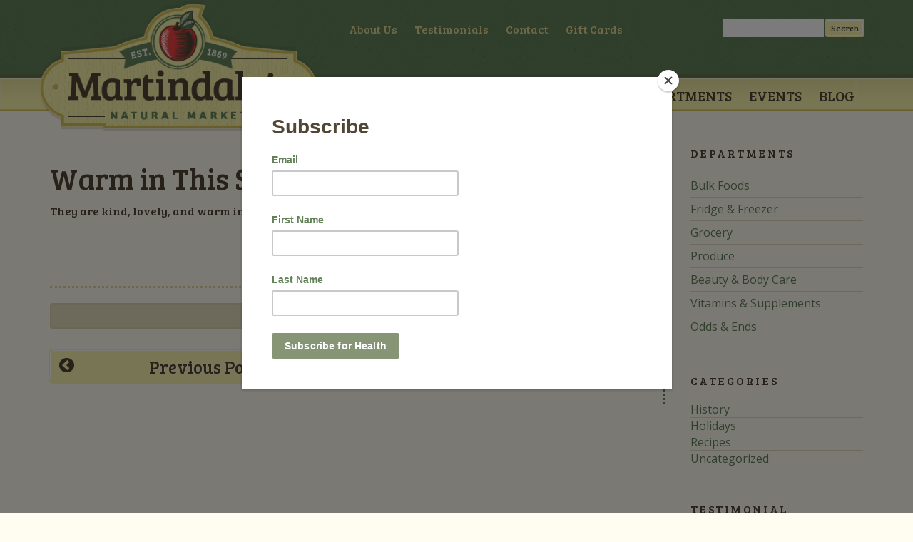

--- FILE ---
content_type: text/html; charset=UTF-8
request_url: https://www.martindalesnutrition.com/testimonial/warm-in-this-store/
body_size: 18233
content:
<!DOCTYPE html>
<!--[if lt IE 7]>      <html class="no-js lt-ie9 lt-ie8 lt-ie7" lang="en-US"> <![endif]-->
<!--[if IE 7]>         <html class="no-js lt-ie9 lt-ie8" ie7 lang="en-US"> <![endif]-->
<!--[if IE 8]>         <html class="no-js lt-ie9 ie8" lang="en-US"> <![endif]-->
<!--[if gt IE 8]><!--> <html class="no-js" lang="en-US"> <!--<![endif]-->
<head>
	<meta charset="UTF-8">
<script type="text/javascript">
/* <![CDATA[ */
var gform;gform||(document.addEventListener("gform_main_scripts_loaded",function(){gform.scriptsLoaded=!0}),document.addEventListener("gform/theme/scripts_loaded",function(){gform.themeScriptsLoaded=!0}),window.addEventListener("DOMContentLoaded",function(){gform.domLoaded=!0}),gform={domLoaded:!1,scriptsLoaded:!1,themeScriptsLoaded:!1,isFormEditor:()=>"function"==typeof InitializeEditor,callIfLoaded:function(o){return!(!gform.domLoaded||!gform.scriptsLoaded||!gform.themeScriptsLoaded&&!gform.isFormEditor()||(gform.isFormEditor()&&console.warn("The use of gform.initializeOnLoaded() is deprecated in the form editor context and will be removed in Gravity Forms 3.1."),o(),0))},initializeOnLoaded:function(o){gform.callIfLoaded(o)||(document.addEventListener("gform_main_scripts_loaded",()=>{gform.scriptsLoaded=!0,gform.callIfLoaded(o)}),document.addEventListener("gform/theme/scripts_loaded",()=>{gform.themeScriptsLoaded=!0,gform.callIfLoaded(o)}),window.addEventListener("DOMContentLoaded",()=>{gform.domLoaded=!0,gform.callIfLoaded(o)}))},hooks:{action:{},filter:{}},addAction:function(o,r,e,t){gform.addHook("action",o,r,e,t)},addFilter:function(o,r,e,t){gform.addHook("filter",o,r,e,t)},doAction:function(o){gform.doHook("action",o,arguments)},applyFilters:function(o){return gform.doHook("filter",o,arguments)},removeAction:function(o,r){gform.removeHook("action",o,r)},removeFilter:function(o,r,e){gform.removeHook("filter",o,r,e)},addHook:function(o,r,e,t,n){null==gform.hooks[o][r]&&(gform.hooks[o][r]=[]);var d=gform.hooks[o][r];null==n&&(n=r+"_"+d.length),gform.hooks[o][r].push({tag:n,callable:e,priority:t=null==t?10:t})},doHook:function(r,o,e){var t;if(e=Array.prototype.slice.call(e,1),null!=gform.hooks[r][o]&&((o=gform.hooks[r][o]).sort(function(o,r){return o.priority-r.priority}),o.forEach(function(o){"function"!=typeof(t=o.callable)&&(t=window[t]),"action"==r?t.apply(null,e):e[0]=t.apply(null,e)})),"filter"==r)return e[0]},removeHook:function(o,r,t,n){var e;null!=gform.hooks[o][r]&&(e=(e=gform.hooks[o][r]).filter(function(o,r,e){return!!(null!=n&&n!=o.tag||null!=t&&t!=o.priority)}),gform.hooks[o][r]=e)}});
/* ]]> */
</script>

	<meta name="viewport" content="width=device-width">
	<meta name="p:domain_verify" content="01f3cf69bd8c9b090afae105ca7fd05e"/>
    <meta name="facebook-domain-verification" content="aihijmnyy8l29j2ujq6gwcllybz61i" />
	<meta name="format-detection" content="telephone=no">
	<title>Warm in This Store &#8226; Martindale’s Natural Market</title>
	<link rel="profile" href="http://gmpg.org/xfn/11">
	<link href="https://fonts.googleapis.com/css?family=Bree+Serif" rel="stylesheet" type="text/css">
	<link rel="stylesheet" type="text/css" href="https://fonts.googleapis.com/css?family=Open+Sans:300italic,400italic,600italic,700italic,400,600,700,300">

	<!--[if lt IE 9]>
	<link href="https://fonts.googleapis.com/css?family=Open+Sans" rel="stylesheet" type="text/css">
	<link href="https://fonts.googleapis.com/css?family=Open+Sans:300italic" rel="stylesheet" type="text/css">
	<link href="https://fonts.googleapis.com/css?family=Open+Sans:400italic" rel="stylesheet" type="text/css">
	<link href="https://fonts.googleapis.com/css?family=Open+Sans:600italic" rel="stylesheet" type="text/css">
	<link href="https://fonts.googleapis.com/css?family=Open+Sans:700italic" rel="stylesheet" type="text/css">
	<link href="https://fonts.googleapis.com/css?family=Open+Sans:300" rel="stylesheet" type="text/css">
	<link href="https://fonts.googleapis.com/css?family=Open+Sans:400" rel="stylesheet" type="text/css">
	<link href="https://fonts.googleapis.com/css?family=Open+Sans:600" rel="stylesheet" type="text/css">
	<link href="https://fonts.googleapis.com/css?family=Open+Sans:700" rel="stylesheet" type="text/css">
	<![endif]-->

	<link rel="stylesheet" href="https://www.martindalesnutrition.com/wp-content/themes/martindale/css/main.css">
    <link rel="stylesheet" href="https://www.martindalesnutrition.com/wp-content/themes/martindale/bower_components/jQuery.mmenu/dist/css/jquery.mmenu.all.css">

	<!--[if (gte IE 6)&(lte IE 8)]>
	  <script type="text/javascript" src="https://www.martindalesnutrition.com/wp-content/themes/martindale/js/vendor/selectivizr-min.js"></script>
	    <script type="text/javascript" src="https://www.martindalesnutrition.com/wp-content/themes/martindale/js/vendor/respond.min.js"></script>
	<![endif]-->
	
    <script type="text/javascript">
        window.wpglobals = {
            ajaxURL: "https://www.martindalesnutrition.com/wp-admin/admin-ajax.php"
        };
    </script>

    <meta name='robots' content='index, follow, max-image-preview:large, max-snippet:-1, max-video-preview:-1' />

<!-- Google Tag Manager for WordPress by gtm4wp.com -->
<script data-cfasync="false" data-pagespeed-no-defer>
	var gtm4wp_datalayer_name = "dataLayer";
	var dataLayer = dataLayer || [];
</script>
<!-- End Google Tag Manager for WordPress by gtm4wp.com -->
	<!-- This site is optimized with the Yoast SEO Premium plugin v26.8 (Yoast SEO v26.8) - https://yoast.com/product/yoast-seo-premium-wordpress/ -->
	<meta name="description" content="Customer Testimonial: They are kind, lovely, and warm in this store." />
	<link rel="canonical" href="https://www.martindalesnutrition.com/testimonial/warm-in-this-store/" />
	<meta property="og:locale" content="en_US" />
	<meta property="og:type" content="article" />
	<meta property="og:title" content="Warm in This Store" />
	<meta property="og:description" content="Customer Testimonial: They are kind, lovely, and warm in this store." />
	<meta property="og:url" content="https://www.martindalesnutrition.com/testimonial/warm-in-this-store/" />
	<meta property="og:site_name" content="Martindale’s Natural Market" />
	<meta property="article:publisher" content="https://www.facebook.com/MartindalesNatural/" />
	<meta property="article:modified_time" content="2022-01-13T18:04:47+00:00" />
	<meta property="og:image" content="https://www.martindalesnutrition.com/wp-content/uploads/2016/05/vert_color_lr.jpg" />
	<meta property="og:image:width" content="320" />
	<meta property="og:image:height" content="157" />
	<meta property="og:image:type" content="image/jpeg" />
	<meta name="twitter:card" content="summary_large_image" />
	<meta name="twitter:site" content="@MartindalesFood" />
	<meta name="twitter:label1" content="Est. reading time" />
	<meta name="twitter:data1" content="1 minute" />
	<script type="application/ld+json" class="yoast-schema-graph">{"@context":"https://schema.org","@graph":[{"@type":"WebPage","@id":"https://www.martindalesnutrition.com/testimonial/warm-in-this-store/","url":"https://www.martindalesnutrition.com/testimonial/warm-in-this-store/","name":"Warm in This Store &#8226; Martindale’s Natural Market","isPartOf":{"@id":"https://www.martindalesnutrition.com/#website"},"datePublished":"2021-10-29T20:10:42+00:00","dateModified":"2022-01-13T18:04:47+00:00","description":"Customer Testimonial: They are kind, lovely, and warm in this store.","breadcrumb":{"@id":"https://www.martindalesnutrition.com/testimonial/warm-in-this-store/#breadcrumb"},"inLanguage":"en-US","potentialAction":[{"@type":"ReadAction","target":["https://www.martindalesnutrition.com/testimonial/warm-in-this-store/"]}]},{"@type":"BreadcrumbList","@id":"https://www.martindalesnutrition.com/testimonial/warm-in-this-store/#breadcrumb","itemListElement":[{"@type":"ListItem","position":1,"name":"Home","item":"https://www.martindalesnutrition.com/"},{"@type":"ListItem","position":2,"name":"Warm in This Store"}]},{"@type":"WebSite","@id":"https://www.martindalesnutrition.com/#website","url":"https://www.martindalesnutrition.com/","name":"Martindale’s Natural Market","description":"","publisher":{"@id":"https://www.martindalesnutrition.com/#organization"},"potentialAction":[{"@type":"SearchAction","target":{"@type":"EntryPoint","urlTemplate":"https://www.martindalesnutrition.com/?s={search_term_string}"},"query-input":{"@type":"PropertyValueSpecification","valueRequired":true,"valueName":"search_term_string"}}],"inLanguage":"en-US"},{"@type":"Organization","@id":"https://www.martindalesnutrition.com/#organization","name":"Martindale's Natural Market","url":"https://www.martindalesnutrition.com/","logo":{"@type":"ImageObject","inLanguage":"en-US","@id":"https://www.martindalesnutrition.com/#/schema/logo/image/","url":"https://www.martindalesnutrition.com/wp-content/uploads/2016/05/vert_color_lr.jpg","contentUrl":"https://www.martindalesnutrition.com/wp-content/uploads/2016/05/vert_color_lr.jpg","width":320,"height":157,"caption":"Martindale's Natural Market"},"image":{"@id":"https://www.martindalesnutrition.com/#/schema/logo/image/"},"sameAs":["https://www.facebook.com/MartindalesNatural/","https://x.com/MartindalesFood","https://www.instagram.com/martindalesnaturalmarket","https://www.linkedin.com/company/martindale's-natural-market","https://www.pinterest.com/martindalesmkt/","https://www.youtube.com/user/MartindalesMarket"]}]}</script>
	<!-- / Yoast SEO Premium plugin. -->


<link rel='dns-prefetch' href='//ajax.googleapis.com' />
<link rel='dns-prefetch' href='//www.googletagmanager.com' />
<link rel="alternate" title="oEmbed (JSON)" type="application/json+oembed" href="https://www.martindalesnutrition.com/wp-json/oembed/1.0/embed?url=https%3A%2F%2Fwww.martindalesnutrition.com%2Ftestimonial%2Fwarm-in-this-store%2F" />
<link rel="alternate" title="oEmbed (XML)" type="text/xml+oembed" href="https://www.martindalesnutrition.com/wp-json/oembed/1.0/embed?url=https%3A%2F%2Fwww.martindalesnutrition.com%2Ftestimonial%2Fwarm-in-this-store%2F&#038;format=xml" />
<style id='wp-img-auto-sizes-contain-inline-css' type='text/css'>
img:is([sizes=auto i],[sizes^="auto," i]){contain-intrinsic-size:3000px 1500px}
/*# sourceURL=wp-img-auto-sizes-contain-inline-css */
</style>
<style id='wp-emoji-styles-inline-css' type='text/css'>

	img.wp-smiley, img.emoji {
		display: inline !important;
		border: none !important;
		box-shadow: none !important;
		height: 1em !important;
		width: 1em !important;
		margin: 0 0.07em !important;
		vertical-align: -0.1em !important;
		background: none !important;
		padding: 0 !important;
	}
/*# sourceURL=wp-emoji-styles-inline-css */
</style>
<style id='wp-block-library-inline-css' type='text/css'>
:root{--wp-block-synced-color:#7a00df;--wp-block-synced-color--rgb:122,0,223;--wp-bound-block-color:var(--wp-block-synced-color);--wp-editor-canvas-background:#ddd;--wp-admin-theme-color:#007cba;--wp-admin-theme-color--rgb:0,124,186;--wp-admin-theme-color-darker-10:#006ba1;--wp-admin-theme-color-darker-10--rgb:0,107,160.5;--wp-admin-theme-color-darker-20:#005a87;--wp-admin-theme-color-darker-20--rgb:0,90,135;--wp-admin-border-width-focus:2px}@media (min-resolution:192dpi){:root{--wp-admin-border-width-focus:1.5px}}.wp-element-button{cursor:pointer}:root .has-very-light-gray-background-color{background-color:#eee}:root .has-very-dark-gray-background-color{background-color:#313131}:root .has-very-light-gray-color{color:#eee}:root .has-very-dark-gray-color{color:#313131}:root .has-vivid-green-cyan-to-vivid-cyan-blue-gradient-background{background:linear-gradient(135deg,#00d084,#0693e3)}:root .has-purple-crush-gradient-background{background:linear-gradient(135deg,#34e2e4,#4721fb 50%,#ab1dfe)}:root .has-hazy-dawn-gradient-background{background:linear-gradient(135deg,#faaca8,#dad0ec)}:root .has-subdued-olive-gradient-background{background:linear-gradient(135deg,#fafae1,#67a671)}:root .has-atomic-cream-gradient-background{background:linear-gradient(135deg,#fdd79a,#004a59)}:root .has-nightshade-gradient-background{background:linear-gradient(135deg,#330968,#31cdcf)}:root .has-midnight-gradient-background{background:linear-gradient(135deg,#020381,#2874fc)}:root{--wp--preset--font-size--normal:16px;--wp--preset--font-size--huge:42px}.has-regular-font-size{font-size:1em}.has-larger-font-size{font-size:2.625em}.has-normal-font-size{font-size:var(--wp--preset--font-size--normal)}.has-huge-font-size{font-size:var(--wp--preset--font-size--huge)}.has-text-align-center{text-align:center}.has-text-align-left{text-align:left}.has-text-align-right{text-align:right}.has-fit-text{white-space:nowrap!important}#end-resizable-editor-section{display:none}.aligncenter{clear:both}.items-justified-left{justify-content:flex-start}.items-justified-center{justify-content:center}.items-justified-right{justify-content:flex-end}.items-justified-space-between{justify-content:space-between}.screen-reader-text{border:0;clip-path:inset(50%);height:1px;margin:-1px;overflow:hidden;padding:0;position:absolute;width:1px;word-wrap:normal!important}.screen-reader-text:focus{background-color:#ddd;clip-path:none;color:#444;display:block;font-size:1em;height:auto;left:5px;line-height:normal;padding:15px 23px 14px;text-decoration:none;top:5px;width:auto;z-index:100000}html :where(.has-border-color){border-style:solid}html :where([style*=border-top-color]){border-top-style:solid}html :where([style*=border-right-color]){border-right-style:solid}html :where([style*=border-bottom-color]){border-bottom-style:solid}html :where([style*=border-left-color]){border-left-style:solid}html :where([style*=border-width]){border-style:solid}html :where([style*=border-top-width]){border-top-style:solid}html :where([style*=border-right-width]){border-right-style:solid}html :where([style*=border-bottom-width]){border-bottom-style:solid}html :where([style*=border-left-width]){border-left-style:solid}html :where(img[class*=wp-image-]){height:auto;max-width:100%}:where(figure){margin:0 0 1em}html :where(.is-position-sticky){--wp-admin--admin-bar--position-offset:var(--wp-admin--admin-bar--height,0px)}@media screen and (max-width:600px){html :where(.is-position-sticky){--wp-admin--admin-bar--position-offset:0px}}

/*# sourceURL=wp-block-library-inline-css */
</style><style id='global-styles-inline-css' type='text/css'>
:root{--wp--preset--aspect-ratio--square: 1;--wp--preset--aspect-ratio--4-3: 4/3;--wp--preset--aspect-ratio--3-4: 3/4;--wp--preset--aspect-ratio--3-2: 3/2;--wp--preset--aspect-ratio--2-3: 2/3;--wp--preset--aspect-ratio--16-9: 16/9;--wp--preset--aspect-ratio--9-16: 9/16;--wp--preset--color--black: #000000;--wp--preset--color--cyan-bluish-gray: #abb8c3;--wp--preset--color--white: #ffffff;--wp--preset--color--pale-pink: #f78da7;--wp--preset--color--vivid-red: #cf2e2e;--wp--preset--color--luminous-vivid-orange: #ff6900;--wp--preset--color--luminous-vivid-amber: #fcb900;--wp--preset--color--light-green-cyan: #7bdcb5;--wp--preset--color--vivid-green-cyan: #00d084;--wp--preset--color--pale-cyan-blue: #8ed1fc;--wp--preset--color--vivid-cyan-blue: #0693e3;--wp--preset--color--vivid-purple: #9b51e0;--wp--preset--gradient--vivid-cyan-blue-to-vivid-purple: linear-gradient(135deg,rgb(6,147,227) 0%,rgb(155,81,224) 100%);--wp--preset--gradient--light-green-cyan-to-vivid-green-cyan: linear-gradient(135deg,rgb(122,220,180) 0%,rgb(0,208,130) 100%);--wp--preset--gradient--luminous-vivid-amber-to-luminous-vivid-orange: linear-gradient(135deg,rgb(252,185,0) 0%,rgb(255,105,0) 100%);--wp--preset--gradient--luminous-vivid-orange-to-vivid-red: linear-gradient(135deg,rgb(255,105,0) 0%,rgb(207,46,46) 100%);--wp--preset--gradient--very-light-gray-to-cyan-bluish-gray: linear-gradient(135deg,rgb(238,238,238) 0%,rgb(169,184,195) 100%);--wp--preset--gradient--cool-to-warm-spectrum: linear-gradient(135deg,rgb(74,234,220) 0%,rgb(151,120,209) 20%,rgb(207,42,186) 40%,rgb(238,44,130) 60%,rgb(251,105,98) 80%,rgb(254,248,76) 100%);--wp--preset--gradient--blush-light-purple: linear-gradient(135deg,rgb(255,206,236) 0%,rgb(152,150,240) 100%);--wp--preset--gradient--blush-bordeaux: linear-gradient(135deg,rgb(254,205,165) 0%,rgb(254,45,45) 50%,rgb(107,0,62) 100%);--wp--preset--gradient--luminous-dusk: linear-gradient(135deg,rgb(255,203,112) 0%,rgb(199,81,192) 50%,rgb(65,88,208) 100%);--wp--preset--gradient--pale-ocean: linear-gradient(135deg,rgb(255,245,203) 0%,rgb(182,227,212) 50%,rgb(51,167,181) 100%);--wp--preset--gradient--electric-grass: linear-gradient(135deg,rgb(202,248,128) 0%,rgb(113,206,126) 100%);--wp--preset--gradient--midnight: linear-gradient(135deg,rgb(2,3,129) 0%,rgb(40,116,252) 100%);--wp--preset--font-size--small: 13px;--wp--preset--font-size--medium: 20px;--wp--preset--font-size--large: 36px;--wp--preset--font-size--x-large: 42px;--wp--preset--spacing--20: 0.44rem;--wp--preset--spacing--30: 0.67rem;--wp--preset--spacing--40: 1rem;--wp--preset--spacing--50: 1.5rem;--wp--preset--spacing--60: 2.25rem;--wp--preset--spacing--70: 3.38rem;--wp--preset--spacing--80: 5.06rem;--wp--preset--shadow--natural: 6px 6px 9px rgba(0, 0, 0, 0.2);--wp--preset--shadow--deep: 12px 12px 50px rgba(0, 0, 0, 0.4);--wp--preset--shadow--sharp: 6px 6px 0px rgba(0, 0, 0, 0.2);--wp--preset--shadow--outlined: 6px 6px 0px -3px rgb(255, 255, 255), 6px 6px rgb(0, 0, 0);--wp--preset--shadow--crisp: 6px 6px 0px rgb(0, 0, 0);}:where(.is-layout-flex){gap: 0.5em;}:where(.is-layout-grid){gap: 0.5em;}body .is-layout-flex{display: flex;}.is-layout-flex{flex-wrap: wrap;align-items: center;}.is-layout-flex > :is(*, div){margin: 0;}body .is-layout-grid{display: grid;}.is-layout-grid > :is(*, div){margin: 0;}:where(.wp-block-columns.is-layout-flex){gap: 2em;}:where(.wp-block-columns.is-layout-grid){gap: 2em;}:where(.wp-block-post-template.is-layout-flex){gap: 1.25em;}:where(.wp-block-post-template.is-layout-grid){gap: 1.25em;}.has-black-color{color: var(--wp--preset--color--black) !important;}.has-cyan-bluish-gray-color{color: var(--wp--preset--color--cyan-bluish-gray) !important;}.has-white-color{color: var(--wp--preset--color--white) !important;}.has-pale-pink-color{color: var(--wp--preset--color--pale-pink) !important;}.has-vivid-red-color{color: var(--wp--preset--color--vivid-red) !important;}.has-luminous-vivid-orange-color{color: var(--wp--preset--color--luminous-vivid-orange) !important;}.has-luminous-vivid-amber-color{color: var(--wp--preset--color--luminous-vivid-amber) !important;}.has-light-green-cyan-color{color: var(--wp--preset--color--light-green-cyan) !important;}.has-vivid-green-cyan-color{color: var(--wp--preset--color--vivid-green-cyan) !important;}.has-pale-cyan-blue-color{color: var(--wp--preset--color--pale-cyan-blue) !important;}.has-vivid-cyan-blue-color{color: var(--wp--preset--color--vivid-cyan-blue) !important;}.has-vivid-purple-color{color: var(--wp--preset--color--vivid-purple) !important;}.has-black-background-color{background-color: var(--wp--preset--color--black) !important;}.has-cyan-bluish-gray-background-color{background-color: var(--wp--preset--color--cyan-bluish-gray) !important;}.has-white-background-color{background-color: var(--wp--preset--color--white) !important;}.has-pale-pink-background-color{background-color: var(--wp--preset--color--pale-pink) !important;}.has-vivid-red-background-color{background-color: var(--wp--preset--color--vivid-red) !important;}.has-luminous-vivid-orange-background-color{background-color: var(--wp--preset--color--luminous-vivid-orange) !important;}.has-luminous-vivid-amber-background-color{background-color: var(--wp--preset--color--luminous-vivid-amber) !important;}.has-light-green-cyan-background-color{background-color: var(--wp--preset--color--light-green-cyan) !important;}.has-vivid-green-cyan-background-color{background-color: var(--wp--preset--color--vivid-green-cyan) !important;}.has-pale-cyan-blue-background-color{background-color: var(--wp--preset--color--pale-cyan-blue) !important;}.has-vivid-cyan-blue-background-color{background-color: var(--wp--preset--color--vivid-cyan-blue) !important;}.has-vivid-purple-background-color{background-color: var(--wp--preset--color--vivid-purple) !important;}.has-black-border-color{border-color: var(--wp--preset--color--black) !important;}.has-cyan-bluish-gray-border-color{border-color: var(--wp--preset--color--cyan-bluish-gray) !important;}.has-white-border-color{border-color: var(--wp--preset--color--white) !important;}.has-pale-pink-border-color{border-color: var(--wp--preset--color--pale-pink) !important;}.has-vivid-red-border-color{border-color: var(--wp--preset--color--vivid-red) !important;}.has-luminous-vivid-orange-border-color{border-color: var(--wp--preset--color--luminous-vivid-orange) !important;}.has-luminous-vivid-amber-border-color{border-color: var(--wp--preset--color--luminous-vivid-amber) !important;}.has-light-green-cyan-border-color{border-color: var(--wp--preset--color--light-green-cyan) !important;}.has-vivid-green-cyan-border-color{border-color: var(--wp--preset--color--vivid-green-cyan) !important;}.has-pale-cyan-blue-border-color{border-color: var(--wp--preset--color--pale-cyan-blue) !important;}.has-vivid-cyan-blue-border-color{border-color: var(--wp--preset--color--vivid-cyan-blue) !important;}.has-vivid-purple-border-color{border-color: var(--wp--preset--color--vivid-purple) !important;}.has-vivid-cyan-blue-to-vivid-purple-gradient-background{background: var(--wp--preset--gradient--vivid-cyan-blue-to-vivid-purple) !important;}.has-light-green-cyan-to-vivid-green-cyan-gradient-background{background: var(--wp--preset--gradient--light-green-cyan-to-vivid-green-cyan) !important;}.has-luminous-vivid-amber-to-luminous-vivid-orange-gradient-background{background: var(--wp--preset--gradient--luminous-vivid-amber-to-luminous-vivid-orange) !important;}.has-luminous-vivid-orange-to-vivid-red-gradient-background{background: var(--wp--preset--gradient--luminous-vivid-orange-to-vivid-red) !important;}.has-very-light-gray-to-cyan-bluish-gray-gradient-background{background: var(--wp--preset--gradient--very-light-gray-to-cyan-bluish-gray) !important;}.has-cool-to-warm-spectrum-gradient-background{background: var(--wp--preset--gradient--cool-to-warm-spectrum) !important;}.has-blush-light-purple-gradient-background{background: var(--wp--preset--gradient--blush-light-purple) !important;}.has-blush-bordeaux-gradient-background{background: var(--wp--preset--gradient--blush-bordeaux) !important;}.has-luminous-dusk-gradient-background{background: var(--wp--preset--gradient--luminous-dusk) !important;}.has-pale-ocean-gradient-background{background: var(--wp--preset--gradient--pale-ocean) !important;}.has-electric-grass-gradient-background{background: var(--wp--preset--gradient--electric-grass) !important;}.has-midnight-gradient-background{background: var(--wp--preset--gradient--midnight) !important;}.has-small-font-size{font-size: var(--wp--preset--font-size--small) !important;}.has-medium-font-size{font-size: var(--wp--preset--font-size--medium) !important;}.has-large-font-size{font-size: var(--wp--preset--font-size--large) !important;}.has-x-large-font-size{font-size: var(--wp--preset--font-size--x-large) !important;}
/*# sourceURL=global-styles-inline-css */
</style>

<style id='classic-theme-styles-inline-css' type='text/css'>
/*! This file is auto-generated */
.wp-block-button__link{color:#fff;background-color:#32373c;border-radius:9999px;box-shadow:none;text-decoration:none;padding:calc(.667em + 2px) calc(1.333em + 2px);font-size:1.125em}.wp-block-file__button{background:#32373c;color:#fff;text-decoration:none}
/*# sourceURL=/wp-includes/css/classic-themes.min.css */
</style>
<link rel='stylesheet' id='photoswipe-core-css-css' href='https://www.martindalesnutrition.com/wp-content/plugins/photoswipe-masonry/photoswipe-dist/photoswipe.css?ver=6.9' media='all' />
<link rel='stylesheet' id='pswp-skin-css' href='https://www.martindalesnutrition.com/wp-content/plugins/photoswipe-masonry/photoswipe-dist/default-skin/default-skin.css?ver=6.9' media='all' />
<link rel='stylesheet' id='dashicons-css' href='https://www.martindalesnutrition.com/wp-includes/css/dashicons.min.css?ver=6.9' media='all' />
<link rel='stylesheet' id='wp-pagenavi-css' href='https://www.martindalesnutrition.com/wp-content/plugins/wp-pagenavi/pagenavi-css.css?ver=2.70' media='all' />
<script type="text/javascript" src="//ajax.googleapis.com/ajax/libs/jquery/1.11.2/jquery.min.js?ver=1.11.2" id="jquery-js"></script>
<script type="text/javascript" src="https://www.martindalesnutrition.com/wp-content/plugins/photoswipe-masonry/photoswipe-dist/photoswipe.min.js?ver=6.9" id="photoswipe-js"></script>
<script type="text/javascript" src="https://www.martindalesnutrition.com/wp-content/plugins/photoswipe-masonry/photoswipe-masonry.js?ver=6.9" id="photoswipe-masonry-js-js"></script>
<script type="text/javascript" src="https://www.martindalesnutrition.com/wp-content/plugins/photoswipe-masonry/photoswipe-dist/photoswipe-ui-default.min.js?ver=6.9" id="photoswipe-ui-default-js"></script>
<script type="text/javascript" src="https://www.martindalesnutrition.com/wp-content/plugins/photoswipe-masonry/masonry.pkgd.min.js?ver=6.9" id="photoswipe-masonry-js"></script>
<script type="text/javascript" src="https://www.martindalesnutrition.com/wp-content/plugins/photoswipe-masonry/imagesloaded.pkgd.min.js?ver=6.9" id="photoswipe-imagesloaded-js"></script>
<script type="text/javascript" src="https://www.martindalesnutrition.com/wp-content/themes/martindale/bower_components/flexslider/jquery.flexslider-min.js?ver=6.9" id="flexslider-js"></script>
<script type="text/javascript" src="https://www.martindalesnutrition.com/wp-content/themes/martindale/bower_components/bootstrap/dist/js/bootstrap.min.js?ver=6.9" id="bootstrap-js"></script>
<script type="text/javascript" src="https://www.martindalesnutrition.com/wp-content/themes/martindale/bower_components/jQuery.mmenu/dist/js/jquery.mmenu.min.all.js?ver=6.9" id="mmenu-js"></script>
<script type="text/javascript" src="https://www.martindalesnutrition.com/wp-content/themes/martindale/js/main.js?ver=6.9" id="main-js"></script>

<!-- Google tag (gtag.js) snippet added by Site Kit -->
<!-- Google Analytics snippet added by Site Kit -->
<script type="text/javascript" src="https://www.googletagmanager.com/gtag/js?id=G-S09VZM3Q9H" id="google_gtagjs-js" async></script>
<script type="text/javascript" id="google_gtagjs-js-after">
/* <![CDATA[ */
window.dataLayer = window.dataLayer || [];function gtag(){dataLayer.push(arguments);}
gtag("set","linker",{"domains":["www.martindalesnutrition.com"]});
gtag("js", new Date());
gtag("set", "developer_id.dZTNiMT", true);
gtag("config", "G-S09VZM3Q9H");
//# sourceURL=google_gtagjs-js-after
/* ]]> */
</script>
<link rel="https://api.w.org/" href="https://www.martindalesnutrition.com/wp-json/" /><link rel='shortlink' href='https://www.martindalesnutrition.com/?p=138747' />
<meta name="generator" content="Site Kit by Google 1.170.0" /><!-- Schema optimized by Schema Pro --><script type="application/ld+json">{"@context":"https://schema.org","@type":"Review","itemReviewed":{"@type":"LocalBusiness","name":"Martindale's Natural Market","image":{"@type":"ImageObject","url":"https://www.martindalesnutrition.com/wp-content/uploads/2019/08/Martindales-logo.jpg","width":1050,"height":525},"telephone":"6105436811","address":{"@type":"PostalAddress","streetAddress":"1172 Baltimore Pike","addressLocality":"Springfield, PA","postalCode":"19064","addressRegion":"Pennsylvania","addressCountry":"US"},"priceRange":"$$"},"reviewRating":{"@type":"Rating","ratingValue":"5"},"reviewBody":"They are kind, lovely, and warm in this store.\r\n\r\n&nbsp;\r\nNextdoor - Autumn 2019","datePublished":"2021-10-29T16:10:42+0000","author":{"@type":"Person","name":"Denise","sameAs":"https://www.martindalesnutrition.com/author/dformica"},"publisher":{"@type":"Organization","name":"Debbie","sameAs":"https://www.martindalesnutrition.com"}}</script><!-- / Schema optimized by Schema Pro --><!-- site-navigation-element Schema optimized by Schema Pro --><script type="application/ld+json">{"@context":"https:\/\/schema.org","@graph":[{"@context":"https:\/\/schema.org","@type":"SiteNavigationElement","id":"site-navigation","name":"Visit","url":"https:\/\/www.martindalesnutrition.com\/visit\/"},{"@context":"https:\/\/schema.org","@type":"SiteNavigationElement","id":"site-navigation","name":"Departments","url":"https:\/\/www.martindalesnutrition.com\/departments\/"},{"@context":"https:\/\/schema.org","@type":"SiteNavigationElement","id":"site-navigation","name":"Bulk Foods","url":"https:\/\/www.martindalesnutrition.com\/departments\/bulk-foods\/"},{"@context":"https:\/\/schema.org","@type":"SiteNavigationElement","id":"site-navigation","name":"Fridge &#038; Freezer","url":"https:\/\/www.martindalesnutrition.com\/departments\/fridge-freezer\/"},{"@context":"https:\/\/schema.org","@type":"SiteNavigationElement","id":"site-navigation","name":"Grocery","url":"https:\/\/www.martindalesnutrition.com\/departments\/grocery\/"},{"@context":"https:\/\/schema.org","@type":"SiteNavigationElement","id":"site-navigation","name":"Produce","url":"https:\/\/www.martindalesnutrition.com\/departments\/organic-produce\/"},{"@context":"https:\/\/schema.org","@type":"SiteNavigationElement","id":"site-navigation","name":"Beauty &#038; Body Care","url":"https:\/\/www.martindalesnutrition.com\/departments\/beauty-body-care\/"},{"@context":"https:\/\/schema.org","@type":"SiteNavigationElement","id":"site-navigation","name":"Vitamins &#038; Supplements","url":"https:\/\/www.martindalesnutrition.com\/departments\/vitamins-supplements\/"},{"@context":"https:\/\/schema.org","@type":"SiteNavigationElement","id":"site-navigation","name":"Odds &#038; Ends","url":"https:\/\/www.martindalesnutrition.com\/departments\/odds-ends\/"},{"@context":"https:\/\/schema.org","@type":"SiteNavigationElement","id":"site-navigation","name":"Events","url":"\/events"},{"@context":"https:\/\/schema.org","@type":"SiteNavigationElement","id":"site-navigation","name":"Blog","url":"https:\/\/www.martindalesnutrition.com\/blog\/"}]}</script><!-- / site-navigation-element Schema optimized by Schema Pro -->
<!-- Google Tag Manager for WordPress by gtm4wp.com -->
<!-- GTM Container placement set to off -->
<script data-cfasync="false" data-pagespeed-no-defer type="text/javascript">
	var dataLayer_content = {"pagePostType":"testimonial","pagePostType2":"single-testimonial","pagePostAuthor":"Debbie"};
	dataLayer.push( dataLayer_content );
</script>
<script data-cfasync="false" data-pagespeed-no-defer type="text/javascript">
	console.warn && console.warn("[GTM4WP] Google Tag Manager container code placement set to OFF !!!");
	console.warn && console.warn("[GTM4WP] Data layer codes are active but GTM container must be loaded using custom coding !!!");
</script>
<!-- End Google Tag Manager for WordPress by gtm4wp.com -->
<!-- Google Tag Manager snippet added by Site Kit -->
<script type="text/javascript">
/* <![CDATA[ */

			( function( w, d, s, l, i ) {
				w[l] = w[l] || [];
				w[l].push( {'gtm.start': new Date().getTime(), event: 'gtm.js'} );
				var f = d.getElementsByTagName( s )[0],
					j = d.createElement( s ), dl = l != 'dataLayer' ? '&l=' + l : '';
				j.async = true;
				j.src = 'https://www.googletagmanager.com/gtm.js?id=' + i + dl;
				f.parentNode.insertBefore( j, f );
			} )( window, document, 'script', 'dataLayer', 'GTM-MHCFWG' );
			
/* ]]> */
</script>

<!-- End Google Tag Manager snippet added by Site Kit -->
			<style id="wpsp-style-frontend"></style>
			<!-- Clicky Web Analytics - https://clicky.com, WordPress Plugin by Yoast - https://yoast.com/wordpress/plugins/clicky/ --><script>
	
	var clicky_site_ids = clicky_site_ids || [];
	clicky_site_ids.push("66403288");
</script>
<script async src="//static.getclicky.com/js"></script><link rel="icon" href="https://www.martindalesnutrition.com/wp-content/uploads/2018/01/cropped-martindales-favicon-2-32x32.png" sizes="32x32" />
<link rel="icon" href="https://www.martindalesnutrition.com/wp-content/uploads/2018/01/cropped-martindales-favicon-2-192x192.png" sizes="192x192" />
<link rel="apple-touch-icon" href="https://www.martindalesnutrition.com/wp-content/uploads/2018/01/cropped-martindales-favicon-2-180x180.png" />
<meta name="msapplication-TileImage" content="https://www.martindalesnutrition.com/wp-content/uploads/2018/01/cropped-martindales-favicon-2-270x270.png" />
		<style type="text/css" id="wp-custom-css">
			#tertiary .widget-contact a, #visit-contact-info a{
	color:#514534 !important;
}

.alm-listing .alm-reveal>li {
	padding:0 !important;
}

@media (min-width:1200px) {
#gform_5 #field_5_4 .gfield_list_4_cell2 {
	width:15% !important;
	
}
}

@media (min-width:1400px) {
#gform_5 #field_5_4 .gfield_list_4_cell2 {
	width:10% !important;
	
}
}

#gform_5 table.gfield_list.gfield_list_container {
	background:transparent;
	box-shadow: none;
}

.page-14574 #primary .gform_wrapper ul li.gfield#field_5_10 {
	margin-bottom:2em;
}

body .ginput_container_list table.gfield_list tbody tr td.gfield_list_icons img {
    background-size: 30px 30px !important;
    width: 30px !important;
    height: 30px !important;
}

@media (min-width: 1400px) {
	#gform_5 #field_5_4 .gfield_list_4_cell2 {
    width: 25% !important;
}
}

@media (min-width: 1200px) {
	#gform_5 #field_5_4 .gfield_list_4_cell2 {
    width: 20% !important;
}
}
		</style>
		    
    
            <!--  Microsoft Bing Tracking -->
<script>
  (function(w,d,t,r,u)
  {
    var f,n,i;
    w[u]=w[u]||[],f=function()
    {
      var o={ti:" 4007861"}; 
      o.q=w[u],w[u]=new UET(o),w[u].push("pageLoad") 
    },
    n=d.createElement(t),n.src=r,n.async=1,n.onload=n.onreadystatechange=function()
    {
      var s=this.readyState;
      s&&s!=="loaded"&&s!=="complete"||(f(),n.onload=n.onreadystatechange=null)
    },
    i=d.getElementsByTagName(t)[0],i.parentNode.insertBefore(n,i)
  })
  (window,document,"script","//bat.bing.com/bat.js","uetq");
</script>
<!--  End Microsoft Bing Tracking -->

<!-- Google Tag Manager -->
<script>(function(w,d,s,l,i){w[l]=w[l]||[];w[l].push({'gtm.start':
new Date().getTime(),event:'gtm.js'});var f=d.getElementsByTagName(s)[0],
j=d.createElement(s),dl=l!='dataLayer'?'&l='+l:'';j.async=true;j.src=
'https://www.googletagmanager.com/gtm.js?id='+i+dl;f.parentNode.insertBefore(j,f);
})(window,document,'script','dataLayer','GTM-MHCFWG');</script>
<!-- End Google Tag Manager -->

<!-- Phone Number Replacement -->
<script type="text/javascript">
(function(a,e,c,f,g,h,b,d){var k={ak:"1063334331",cl:"MetBCJzl32sQu-OE-wM",autoreplace:"(610)-543-6811"};a[c]=a[c]||function(){(a[c].q=a[c].q||[]).push(arguments)};a[g]||(a[g]=k.ak);b=e.createElement(h);b.async=1;b.src="//www.gstatic.com/wcm/loader.js";d=e.getElementsByTagName(h)[0];d.parentNode.insertBefore(b,d);a[f]=function(b,d,e){a[c](2,b,k,d,null,new Date,e)};a[f]()})(window,document,"_googWcmImpl","_googWcmGet","_googWcmAk","script");
</script>

<!-- Global site tag (gtag.js) - AdWords: 1063334331 --> 
<script async src="https://www.googletagmanager.com/gtag/js?id=AW-1063334331"></script>
<script> window.dataLayer = window.dataLayer || []; function gtag(){dataLayer.push(arguments);} gtag('js', new Date()); gtag('config', 'AW-1063334331'); </script> 

<!-- Schema -->
<script type="application/ld+json">
{
  "@context": "https://schema.org",
  "@type": "Organization",
  "name": "Martindale’s Natural Market",
  "url": "https://martindales.afteractivesites.com/",
  "sameAs": [
    "https://www.facebook.com/MartindalesNatural/",
    "https://www.instagram.com/martindalesnaturalmarket/",
    "https://twitter.com/MartindalesFood",
    "https://www.linkedin.com/company/martindale's-natural-market",
    "https://www.youtube.com/user/MartindalesMarket",
    "https://www.pinterest.com/martindalesmkt/"
  ],
   "legalName" : "Martindale’s Natural Market",
   "logo":"https:\/\/www.martindalesnutrition.com\/wp-content\/themes\/martindale\/img\/martindale-natural-market.png",
   "contactPoint": [{
    "@type": "ContactPoint",
    "telephone": "+1-610-543-6811",
    "contactType": "customer service"
  }]
}
</script>

<!--- MailChimp Pop-up Form -->
<script id="mcjs">!function(c,h,i,m,p){m=c.createElement(h),p=c.getElementsByTagName(h)[0],m.async=1,m.src=i,p.parentNode.insertBefore(m,p)}(document,"script","https://chimpstatic.com/mcjs-connected/js/users/f8645bbfcf34c2554a910c54d/31dc17efbc156a274d3d10eda.js");</script>            
<link rel='stylesheet' id='gforms_reset_css-css' href='https://www.martindalesnutrition.com/wp-content/plugins/gravityforms/legacy/css/formreset.min.css?ver=2.9.25' media='all' />
<link rel='stylesheet' id='gforms_formsmain_css-css' href='https://www.martindalesnutrition.com/wp-content/plugins/gravityforms/legacy/css/formsmain.min.css?ver=2.9.25' media='all' />
<link rel='stylesheet' id='gforms_ready_class_css-css' href='https://www.martindalesnutrition.com/wp-content/plugins/gravityforms/legacy/css/readyclass.min.css?ver=2.9.25' media='all' />
<link rel='stylesheet' id='gforms_browsers_css-css' href='https://www.martindalesnutrition.com/wp-content/plugins/gravityforms/legacy/css/browsers.min.css?ver=2.9.25' media='all' />
</head>

<body class="wp-singular testimonial-template-default single single-testimonial postid-138747 wp-theme-martindale desktop chrome wp-schema-pro-2.10.6">
    
    <!-- Google Tag Manager (noscript) -->
<noscript><iframe src="https://www.googletagmanager.com/ns.html?id=GTM-MHCFWG"
height="0" width="0" style="display:none;visibility:hidden"></iframe></noscript>
<!-- End Google Tag Manager (noscript) -->    
    <!--[if lte IE 7]>
      <p class=chromeframe><span>Your version of Internet Explorer is ancient! <a href="http://browsehappy.com/">Upgrade to a different browser</a> or <a href="http://www.google.com/chromeframe/?redirect=true">install Google Chrome Frame</a> to fully experience this site and millions of other sites on the web.</p>
    <![endif]-->
    
	<div id="page" class="hfeed site page-container">
		<div class="visible-xs visible-sm">
    <a href="#mobile-navigation" class="btn-mmenu" id="btn-offcanvas-menu"><span></span></a>
		</div>


		<header id="header" class="site-header" role="banner">
		<div id="header-inner" class="container">

		<div class="row">

			<div class="col-xs-12 col-sm-6 col-md-4">
				<a id="logo" href="https://www.martindalesnutrition.com/" title="Martindale’s Natural Market" rel="home">
					<h1 class="site-title"><span>Martindale’s Natural Market</span><img src="https://www.martindalesnutrition.com/wp-content/themes/martindale/img/martindale-natural-market.png" alt="Martindale’s Natural Market" width="427" height="201"></h1>
				</a>

			</div>

			<div class="col-xs-12 col-sm-6 col-md-8">
				<div class="row">
					<div class="col-xs-12 col-sm-12 col-md-7">
					<nav id="top-navigation" class="navigation top-navigation" role="navigation">
							<div class="menu-top-menu-container"><ul id="menu-top-menu" class="nav-menu menu clearfix"><li id="menu-item-62" class="menu-item menu-item-type-post_type menu-item-object-page menu-item-has-children menu-item-62"><a href="https://www.martindalesnutrition.com/about-us/">About Us</a>
<ul class="sub-menu">
	<li id="menu-item-64" class="menu-item menu-item-type-post_type menu-item-object-page menu-item-64"><a href="https://www.martindalesnutrition.com/about-us/our-unique-history/">Our Unique History</a></li>
	<li id="menu-item-63" class="menu-item menu-item-type-post_type menu-item-object-page menu-item-63"><a href="https://www.martindalesnutrition.com/about-us/awards-and-affiliations/">Awards and Affiliations</a></li>
	<li id="menu-item-68" class="menu-item menu-item-type-post_type menu-item-object-page menu-item-68"><a href="https://www.martindalesnutrition.com/about-us/staff/">Staff</a></li>
</ul>
</li>
<li id="menu-item-61" class="menu-item menu-item-type-post_type menu-item-object-page menu-item-61"><a href="https://www.martindalesnutrition.com/testimonials/">Testimonials</a></li>
<li id="menu-item-60" class="menu-item menu-item-type-post_type menu-item-object-page menu-item-60"><a href="https://www.martindalesnutrition.com/contact/">Contact</a></li>
<li id="menu-item-6184" class="menu-item menu-item-type-custom menu-item-object-custom menu-item-6184"><a target="_blank" href="https://app.yiftee.com/gifts/egift_and_gift_cards/martindale-s-natural-market-springfield-2">Gift Cards</a></li>
</ul></div>						</nav><!-- #site-navigation -->
					</div>
					<div class="col-xs-12 col-sm-12 col-md-5">
						<div id="header-search"><form id="search" name="searchform" method="get" action="https://www.martindalesnutrition.com">

<!--
	<div class="searchbytype">
		<select name="post_type">
			<option value="all" selected="selected">Search entire site</option>
			<option value="post">Search blog</option>
			<option value="product">Search products</option>
			<option value="event">Search events</option>
		</select>
	</div>
-->

	<div class="searchbox clearfix">
		<input type="search" id="s" name="s" title="Search Martindale's Natural Market" />
		<input type="submit" value="Search" id="searchsubmit" />
	</div>

</form></div>
					</div>
				</div>
			</div>

		</div>

			</div><!-- .container -->
		</header>


		<div id="navbar" class="navbar">
			<div id="nav-bar-inner" class="container">
				<nav id="primary-navigation" class="navigation primary-navigation" role="navigation">
					<div class="menu-primary-menu-container"><ul id="menu-primary-menu" class="nav-menu menu clearfix"><li id="menu-item-57" class="menu-item menu-item-type-post_type menu-item-object-page menu-item-57"><a href="https://www.martindalesnutrition.com/visit/">Visit</a></li>
<li id="menu-item-55" class="menu-item menu-item-type-post_type menu-item-object-page menu-item-has-children menu-item-55"><a href="https://www.martindalesnutrition.com/departments/">Departments</a>
<ul class="sub-menu">
	<li id="menu-item-99" class="menu-item menu-item-type-post_type menu-item-object-page menu-item-99"><a href="https://www.martindalesnutrition.com/departments/bulk-foods/">Bulk Foods</a></li>
	<li id="menu-item-94" class="menu-item menu-item-type-post_type menu-item-object-page menu-item-94"><a href="https://www.martindalesnutrition.com/departments/fridge-freezer/">Fridge &#038; Freezer</a></li>
	<li id="menu-item-95" class="menu-item menu-item-type-post_type menu-item-object-page menu-item-95"><a href="https://www.martindalesnutrition.com/departments/grocery/">Grocery</a></li>
	<li id="menu-item-96" class="menu-item menu-item-type-post_type menu-item-object-page menu-item-96"><a href="https://www.martindalesnutrition.com/departments/organic-produce/">Produce</a></li>
	<li id="menu-item-97" class="menu-item menu-item-type-post_type menu-item-object-page menu-item-97"><a href="https://www.martindalesnutrition.com/departments/beauty-body-care/">Beauty &#038; Body Care</a></li>
	<li id="menu-item-69" class="menu-item menu-item-type-post_type menu-item-object-page menu-item-69"><a href="https://www.martindalesnutrition.com/departments/vitamins-supplements/">Vitamins &#038; Supplements</a></li>
	<li id="menu-item-98" class="menu-item menu-item-type-post_type menu-item-object-page menu-item-98"><a href="https://www.martindalesnutrition.com/departments/odds-ends/">Odds &#038; Ends</a></li>
</ul>
</li>
<li id="menu-item-59" class="menu-item menu-item-type-custom menu-item-object-custom menu-item-59"><a href="/events">Events</a></li>
<li id="menu-item-58" class="menu-item menu-item-type-post_type menu-item-object-page current_page_parent menu-item-58"><a href="https://www.martindalesnutrition.com/blog/">Blog</a></li>
</ul></div>				</nav><!-- #site-navigation -->
			</div><!-- .container -->
		</div><!-- #navbar -->


		<div id="main" class="site-main">

	<div id="main-content">
		<div class="container">
			<div id="primary" class="row">
    			<div id="content" class="content-area col-md-9">
    
    			
    
    				<div class="single-post-content-wrapper">
    				    <article id="post-138747" class="post-138747 testimonial type-testimonial status-publish hentry">
    
	<header class="entry-header">

			 
	
		<h1 class="entry-title single-post-title">Warm in This Store</h1>
		
	</header><!-- .entry-header -->
	
	
	<div class="entry-content">

		<p>They are kind, lovely, and warm in this store.</p>
<p>&nbsp;</p>
<p style="text-align: right;">Nextdoor &#8211; Autumn 2019</p>
		
						
					


	</div><!-- .entry-content -->
	

	
	<footer class="entry-meta">
    	
		

	</footer><!-- .entry-meta -->
	
</article><!-- #post -->
    				</div>
    				
    				<div class="row">
        				
    					<div class="col-md-6">				
        					    					</div>
    					
    					<div class="col-md-6">
        					    					</div>
    				</div>
    				
    				<div id="blog-post-social-icons" class="clearfix">
    					<ul id="social-media-icons" class="menu clearfix">				
    						<li><span class='st_facebook_large' displayText='Facebook'></span></li>
    						<li><span class='st_twitter_large' displayText='Tweet'></span></li>
    						<li><span class='st_googleplus_large' displayText='Google +'></span></li>
    						<li><span class='st_pinterest_large' displayText='Pinterest'></span></li>
    						<li><span class='st_email_large' displayText='Email'></span></li>
    					</ul>
    				</div>
    				
<div id="comments" class="comments-area">

	

</div><!-- #comments -->    					<nav class="navigation post-navigation" role="navigation">
				<div class="nav-links clearfix">
		
			<a href="https://www.martindalesnutrition.com/testimonial/prices-significantly-lower/" rel="prev"><span class="meta-nav meta-nav-prev">&larr;</span> Previous Post</a><a href="https://www.martindalesnutrition.com/testimonial/well-informed-staff/" rel="next">Next Post <span class="meta-nav meta-nav-next">&rarr;</span></a>
		</div><!-- .nav-links -->
	</nav><!-- .navigation -->
	    
    			
    
    			</div><!-- #content -->
    			
    			<div id="sidebar" class="sidebar-area col-md-3">
    				
<div id="tertiary" class="sidebar-container" role="complementary">
	<div class="sidebar-inner">
		<div class="widget-area">
    		
    		
		
		
				
		
		

		
						<aside id="nav_menu-2" class="widget-1 widget-first widget widget_nav_menu clearfix"><h3 class="widget-title">Departments</h3><div class="menu-departments-container"><ul id="menu-departments" class="menu"><li id="menu-item-106" class="menu-item menu-item-type-post_type menu-item-object-page menu-item-106"><a href="https://www.martindalesnutrition.com/departments/bulk-foods/">Bulk Foods</a></li>
<li id="menu-item-105" class="menu-item menu-item-type-post_type menu-item-object-page menu-item-105"><a href="https://www.martindalesnutrition.com/departments/fridge-freezer/">Fridge &#038; Freezer</a></li>
<li id="menu-item-104" class="menu-item menu-item-type-post_type menu-item-object-page menu-item-104"><a href="https://www.martindalesnutrition.com/departments/grocery/">Grocery</a></li>
<li id="menu-item-101" class="menu-item menu-item-type-post_type menu-item-object-page menu-item-101"><a href="https://www.martindalesnutrition.com/departments/organic-produce/">Produce</a></li>
<li id="menu-item-103" class="menu-item menu-item-type-post_type menu-item-object-page menu-item-103"><a href="https://www.martindalesnutrition.com/departments/beauty-body-care/">Beauty &#038; Body Care</a></li>
<li id="menu-item-107" class="menu-item menu-item-type-post_type menu-item-object-page menu-item-107"><a href="https://www.martindalesnutrition.com/departments/vitamins-supplements/">Vitamins &#038; Supplements</a></li>
<li id="menu-item-102" class="menu-item menu-item-type-post_type menu-item-object-page menu-item-102"><a href="https://www.martindalesnutrition.com/departments/odds-ends/">Odds &#038; Ends</a></li>
</ul></div></aside><aside id="categories-4" class="widget-2 widget-last widget widget_categories clearfix"><h3 class="widget-title">Categories</h3>
			<ul>
					<li class="cat-item cat-item-199"><a href="https://www.martindalesnutrition.com/category/history/">History</a>
</li>
	<li class="cat-item cat-item-206"><a href="https://www.martindalesnutrition.com/category/holidays/">Holidays</a>
</li>
	<li class="cat-item cat-item-112"><a href="https://www.martindalesnutrition.com/category/recipes/">Recipes</a>
</li>
	<li class="cat-item cat-item-1"><a href="https://www.martindalesnutrition.com/category/uncategorized/">Uncategorized</a>
</li>
			</ul>

			</aside>				
			
		<aside class="widget widget-testimonial">
		<h3 class="widget-title">Testimonial</h3>
						<div class="testimonial">
				<quote><div class="review-content">
<p lang="en">My grandmother shopped at Martindale&#8217;s in Center City in the early 20th century. I&#8217;m glad this place is now in Springfield and close by. I am gluten-free by medical necessity, and they have the best variety anywhere. And always high quality. The produce section is small but beautiful. Prices are not really so expensive for the products they carry, which would also be pricy elsewhere.</p>
</div>
<div class="review-footer clearfix" style="text-align: right;">Yelp &#8211; Nov 2020</div>
<div class="island biz-owner-reply clearfix">
<div class="biz-owner-reply-header arrange arrange--6">
<div class="arrange_unit biz-owner-reply-photo"></div>
</div>
</div>
</quote>
				<cite>C Z</cite>
			</div>
								</aside>
		
					
					<aside id="nav_menu-3" class="widget-1 widget-first widget widget_nav_menu clearfix"><h3 class="widget-title">About Us</h3><div class="menu-about-section-container"><ul id="menu-about-section" class="menu"><li id="menu-item-72" class="menu-item menu-item-type-post_type menu-item-object-page menu-item-72"><a href="https://www.martindalesnutrition.com/about-us/">About Us</a></li>
<li id="menu-item-75" class="menu-item menu-item-type-post_type menu-item-object-page menu-item-75"><a href="https://www.martindalesnutrition.com/about-us/our-unique-history/">Our Unique History</a></li>
<li id="menu-item-74" class="menu-item menu-item-type-post_type menu-item-object-page menu-item-74"><a href="https://www.martindalesnutrition.com/about-us/staff/">Staff</a></li>
<li id="menu-item-73" class="menu-item menu-item-type-post_type menu-item-object-page menu-item-73"><a href="https://www.martindalesnutrition.com/about-us/awards-and-affiliations/">Awards and Affiliations</a></li>
</ul></div></aside>		
			
			
		</div>
	</div>
</div><!-- #tertiary -->    			</div><!-- #sidebar -->
    			
			</div><!-- #primary -->
		</div><!--container-->
	</div><!--main-content-->
</div><!-- #main -->

		<footer id="socialbar">
			<div class="container">
				<div class="row">
					<div class="col-md-12">
					<h2>Connect:</h2>
											<ul id="social-media-icons" class="menu clearfix">
													<li><a href="https://www.facebook.com/MartindalesNatural/" target="_blank"><img src="https://www.martindalesnutrition.com/wp-content/uploads/2013/09/facebook.png" alt="" /></a></li>
													<li><a href="https://twitter.com/MartindalesFood" target="_blank"><img src="https://www.martindalesnutrition.com/wp-content/uploads/2024/05/X-or-Twitter-1.jpg" alt="" /></a></li>
													<li><a href="http://www.yelp.com/biz/martindales-natural-market-springfield" target="_blank"><img src="https://www.martindalesnutrition.com/wp-content/uploads/2013/09/yelp.png" alt="" /></a></li>
													<li><a href="https://www.instagram.com/martindalesnaturalmarket/" target="_blank"><img src="https://www.martindalesnutrition.com/wp-content/uploads/2018/07/logo-for-instagram.png" alt="" /></a></li>
												</ul>
										</div>
				</div><!-- row -->
			</div><!-- container -->
		</footer><!-- #socialbar -->

		<footer id="footer" class="site-footer" role="contentinfo">
			<div class="container">
				<div class="row">
					<div class="col-xs-12 col-sm-3 col-md-3 col-hours">
					<h3 class="section-title">Hours</h3>
					<p>Mon - Fri: 8 am - 9 pm<br />
Sat: 9 am - 9 pm<br />
Closed Sunday for the Lord's Day</p>
					</div>

					<div class="col-xs-12 col-sm-6 col-md-6">
						<div id="footer-logo"><img src="https://www.martindalesnutrition.com/wp-content/themes/martindale/img/martindale-natural-market-logo.png" alt="martindale-natural-market-logo" width="354" height="174" /></div>
						<div id="newsletter-signup">
							<h3 class="section-title">Email Newsletter Signup</h3>
							<div id="newsletter-signup-form" class="clearfix">
    
                <div class='gf_browser_chrome gform_wrapper gform_legacy_markup_wrapper gform-theme--no-framework' data-form-theme='legacy' data-form-index='0' id='gform_wrapper_3' ><div id='gf_3' class='gform_anchor' tabindex='-1'></div><form method='post' enctype='multipart/form-data' target='gform_ajax_frame_3' id='gform_3'  action='/testimonial/warm-in-this-store/#gf_3' data-formid='3' novalidate>
                        <div class='gform-body gform_body'><ul id='gform_fields_3' class='gform_fields top_label form_sublabel_below description_below validation_below'><li id="field_3_3" class="gfield gfield--type-honeypot gform_validation_container field_sublabel_below gfield--has-description field_description_below field_validation_below gfield_visibility_visible"  ><label class='gfield_label gform-field-label' for='input_3_3'>Phone</label><div class='ginput_container'><input name='input_3' id='input_3_3' type='text' value='' autocomplete='new-password'/></div><div class='gfield_description' id='gfield_description_3_3'>This field is for validation purposes and should be left unchanged.</div></li><li id="field_3_1" class="gfield gfield--type-name field_sublabel_hidden_label gfield--no-description field_description_below hidden_label field_validation_below gfield_visibility_visible"  ><label class='gfield_label gform-field-label gfield_label_before_complex' >Name</label><div class='ginput_complex ginput_container ginput_container--name no_prefix has_first_name no_middle_name has_last_name no_suffix gf_name_has_2 ginput_container_name gform-grid-row' id='input_3_1'>
                            
                            <span id='input_3_1_3_container' class='name_first gform-grid-col gform-grid-col--size-auto' >
                                                    <input type='text' name='input_1.3' id='input_3_1_3' value='' tabindex='13'  aria-required='false'   placeholder='First Name'  />
                                                    <label for='input_3_1_3' class='gform-field-label gform-field-label--type-sub hidden_sub_label screen-reader-text'>First</label>
                                                </span>
                            
                            <span id='input_3_1_6_container' class='name_last gform-grid-col gform-grid-col--size-auto' >
                                                    <input type='text' name='input_1.6' id='input_3_1_6' value='' tabindex='15'  aria-required='false'   placeholder='Last Name'  />
                                                    <label for='input_3_1_6' class='gform-field-label gform-field-label--type-sub hidden_sub_label screen-reader-text'>Last</label>
                                                </span>
                            
                        </div></li><li id="field_3_2" class="gfield gfield--type-email gfield_contains_required field_sublabel_below gfield--no-description field_description_below hidden_label field_validation_below gfield_visibility_visible"  ><label class='gfield_label gform-field-label' for='input_3_2'>Email<span class="gfield_required"><span class="gfield_required gfield_required_asterisk">*</span></span></label><div class='ginput_container ginput_container_email'>
                            <input name='input_2' id='input_3_2' type='email' value='' class='large' tabindex='17'  placeholder='Email' aria-required="true" aria-invalid="false"  />
                        </div></li></ul></div>
        <div class='gform-footer gform_footer top_label'> <input type='submit' id='gform_submit_button_3' class='gform_button button' onclick='gform.submission.handleButtonClick(this);' data-submission-type='submit' value='Submit' tabindex='18' /> <input type='hidden' name='gform_ajax' value='form_id=3&amp;title=&amp;description=&amp;tabindex=12&amp;theme=legacy&amp;hash=ba14bada26931e279ecd2e6669293358' />
            <input type='hidden' class='gform_hidden' name='gform_submission_method' data-js='gform_submission_method_3' value='iframe' />
            <input type='hidden' class='gform_hidden' name='gform_theme' data-js='gform_theme_3' id='gform_theme_3' value='legacy' />
            <input type='hidden' class='gform_hidden' name='gform_style_settings' data-js='gform_style_settings_3' id='gform_style_settings_3' value='' />
            <input type='hidden' class='gform_hidden' name='is_submit_3' value='1' />
            <input type='hidden' class='gform_hidden' name='gform_submit' value='3' />
            
            <input type='hidden' class='gform_hidden' name='gform_unique_id' value='' />
            <input type='hidden' class='gform_hidden' name='state_3' value='WyJbXSIsIjYwNDIwODFiNmJmN2Y4NDIyMWU1Mzk5MTQzZWU0NjA0Il0=' />
            <input type='hidden' autocomplete='off' class='gform_hidden' name='gform_target_page_number_3' id='gform_target_page_number_3' value='0' />
            <input type='hidden' autocomplete='off' class='gform_hidden' name='gform_source_page_number_3' id='gform_source_page_number_3' value='1' />
            <input type='hidden' name='gform_field_values' value='' />
            
        </div>
                        <p style="display: none !important;" class="akismet-fields-container" data-prefix="ak_"><label>&#916;<textarea name="ak_hp_textarea" cols="45" rows="8" maxlength="100"></textarea></label><input type="hidden" id="ak_js_1" name="ak_js" value="154"/><script>document.getElementById( "ak_js_1" ).setAttribute( "value", ( new Date() ).getTime() );</script></p></form>
                        </div>
		                <iframe style='display:none;width:0px;height:0px;' src='about:blank' name='gform_ajax_frame_3' id='gform_ajax_frame_3' title='This iframe contains the logic required to handle Ajax powered Gravity Forms.'></iframe>
		                <script type="text/javascript">
/* <![CDATA[ */
 gform.initializeOnLoaded( function() {gformInitSpinner( 3, 'https://www.martindalesnutrition.com/wp-content/plugins/gravityforms/images/spinner.svg', true );jQuery('#gform_ajax_frame_3').on('load',function(){var contents = jQuery(this).contents().find('*').html();var is_postback = contents.indexOf('GF_AJAX_POSTBACK') >= 0;if(!is_postback){return;}var form_content = jQuery(this).contents().find('#gform_wrapper_3');var is_confirmation = jQuery(this).contents().find('#gform_confirmation_wrapper_3').length > 0;var is_redirect = contents.indexOf('gformRedirect(){') >= 0;var is_form = form_content.length > 0 && ! is_redirect && ! is_confirmation;var mt = parseInt(jQuery('html').css('margin-top'), 10) + parseInt(jQuery('body').css('margin-top'), 10) + 100;if(is_form){jQuery('#gform_wrapper_3').html(form_content.html());if(form_content.hasClass('gform_validation_error')){jQuery('#gform_wrapper_3').addClass('gform_validation_error');} else {jQuery('#gform_wrapper_3').removeClass('gform_validation_error');}setTimeout( function() { /* delay the scroll by 50 milliseconds to fix a bug in chrome */ jQuery(document).scrollTop(jQuery('#gform_wrapper_3').offset().top - mt); }, 50 );if(window['gformInitDatepicker']) {gformInitDatepicker();}if(window['gformInitPriceFields']) {gformInitPriceFields();}var current_page = jQuery('#gform_source_page_number_3').val();gformInitSpinner( 3, 'https://www.martindalesnutrition.com/wp-content/plugins/gravityforms/images/spinner.svg', true );jQuery(document).trigger('gform_page_loaded', [3, current_page]);window['gf_submitting_3'] = false;}else if(!is_redirect){var confirmation_content = jQuery(this).contents().find('.GF_AJAX_POSTBACK').html();if(!confirmation_content){confirmation_content = contents;}jQuery('#gform_wrapper_3').replaceWith(confirmation_content);jQuery(document).scrollTop(jQuery('#gf_3').offset().top - mt);jQuery(document).trigger('gform_confirmation_loaded', [3]);window['gf_submitting_3'] = false;wp.a11y.speak(jQuery('#gform_confirmation_message_3').text());}else{jQuery('#gform_3').append(contents);if(window['gformRedirect']) {gformRedirect();}}jQuery(document).trigger("gform_pre_post_render", [{ formId: "3", currentPage: "current_page", abort: function() { this.preventDefault(); } }]);        if (event && event.defaultPrevented) {                return;        }        const gformWrapperDiv = document.getElementById( "gform_wrapper_3" );        if ( gformWrapperDiv ) {            const visibilitySpan = document.createElement( "span" );            visibilitySpan.id = "gform_visibility_test_3";            gformWrapperDiv.insertAdjacentElement( "afterend", visibilitySpan );        }        const visibilityTestDiv = document.getElementById( "gform_visibility_test_3" );        let postRenderFired = false;        function triggerPostRender() {            if ( postRenderFired ) {                return;            }            postRenderFired = true;            gform.core.triggerPostRenderEvents( 3, current_page );            if ( visibilityTestDiv ) {                visibilityTestDiv.parentNode.removeChild( visibilityTestDiv );            }        }        function debounce( func, wait, immediate ) {            var timeout;            return function() {                var context = this, args = arguments;                var later = function() {                    timeout = null;                    if ( !immediate ) func.apply( context, args );                };                var callNow = immediate && !timeout;                clearTimeout( timeout );                timeout = setTimeout( later, wait );                if ( callNow ) func.apply( context, args );            };        }        const debouncedTriggerPostRender = debounce( function() {            triggerPostRender();        }, 200 );        if ( visibilityTestDiv && visibilityTestDiv.offsetParent === null ) {            const observer = new MutationObserver( ( mutations ) => {                mutations.forEach( ( mutation ) => {                    if ( mutation.type === 'attributes' && visibilityTestDiv.offsetParent !== null ) {                        debouncedTriggerPostRender();                        observer.disconnect();                    }                });            });            observer.observe( document.body, {                attributes: true,                childList: false,                subtree: true,                attributeFilter: [ 'style', 'class' ],            });        } else {            triggerPostRender();        }    } );} ); 
/* ]]> */
</script>
</div>							<p>Our newsletter, coupons, & sales flyers delivered right to your inbox.</p>

						</div>
					</div>

					<div id="col-contact" class="col-xs-12 col-sm-3 col-md-3">
						<h3 class="section-title">Contact</h3>
						<p>1172 Baltimore Pike<br />
Springfield, PA 19064<br />

Phone: <a style="color:white" href="tel:610-543-6811">(610) 543-6811</a><br />
Toll Free: <a style="color:white" href="tel:866-884-8582">(866) 884-8582</a><br />
Fax: (610) 544-2310</p>
						<small><a href="https://www.martindalesnutrition.com/careers/">Careers</a>  &bull; <a href="https://www.martindalesnutrition.com/store-policies/">Store Policies</a> &bull;  <a href="https://www.martindalesnutrition.com/privacy-policy/">Privacy Policy</a></small>
						<small>2026 &#169; <a href="https://www.martindalesnutrition.com/">Martindale’s Natural Market</a></small>
					</div>

				</div><!-- row -->
			</div><!-- container -->

		</footer><!-- #footer -->


        <nav id="mobile-navigation" class="mobile-navigation">

            <div class="menu-mobile-menu-container"><ul class="list-unstyled"><li id="menu-item-141569" class="menu-item menu-item-type-post_type menu-item-object-page menu-item-141569"><a href="https://www.martindalesnutrition.com/visit/">Visit</a></li>
<li id="menu-item-141570" class="menu-item menu-item-type-post_type menu-item-object-page menu-item-has-children menu-item-141570"><a href="https://www.martindalesnutrition.com/departments/">Departments</a>
<ul class="sub-menu">
	<li id="menu-item-141571" class="menu-item menu-item-type-post_type menu-item-object-page menu-item-141571"><a href="https://www.martindalesnutrition.com/departments/bulk-foods/">Bulk Foods</a></li>
	<li id="menu-item-141572" class="menu-item menu-item-type-post_type menu-item-object-page menu-item-141572"><a href="https://www.martindalesnutrition.com/departments/fridge-freezer/">Fridge &#038; Freezer</a></li>
	<li id="menu-item-141573" class="menu-item menu-item-type-post_type menu-item-object-page menu-item-141573"><a href="https://www.martindalesnutrition.com/departments/grocery/">Grocery</a></li>
	<li id="menu-item-141574" class="menu-item menu-item-type-post_type menu-item-object-page menu-item-141574"><a href="https://www.martindalesnutrition.com/departments/organic-produce/">Produce</a></li>
	<li id="menu-item-141575" class="menu-item menu-item-type-post_type menu-item-object-page menu-item-141575"><a href="https://www.martindalesnutrition.com/departments/beauty-body-care/">Beauty &#038; Body Care</a></li>
	<li id="menu-item-141576" class="menu-item menu-item-type-post_type menu-item-object-page menu-item-141576"><a href="https://www.martindalesnutrition.com/departments/vitamins-supplements/">Vitamins &#038; Supplements</a></li>
	<li id="menu-item-141577" class="menu-item menu-item-type-post_type menu-item-object-page menu-item-141577"><a href="https://www.martindalesnutrition.com/departments/odds-ends/">Odds &#038; Ends</a></li>
</ul>
</li>
<li id="menu-item-141578" class="menu-item menu-item-type-custom menu-item-object-custom menu-item-141578"><a href="/events">Events</a></li>
<li id="menu-item-141580" class="menu-item menu-item-type-post_type menu-item-object-page menu-item-has-children menu-item-141580"><a href="https://www.martindalesnutrition.com/about-us/">About Us</a>
<ul class="sub-menu">
	<li id="menu-item-141581" class="menu-item menu-item-type-post_type menu-item-object-page menu-item-141581"><a href="https://www.martindalesnutrition.com/about-us/our-unique-history/">Our Unique History</a></li>
	<li id="menu-item-141582" class="menu-item menu-item-type-post_type menu-item-object-page menu-item-141582"><a href="https://www.martindalesnutrition.com/about-us/staff/">Staff</a></li>
	<li id="menu-item-141587" class="menu-item menu-item-type-post_type menu-item-object-page menu-item-141587"><a href="https://www.martindalesnutrition.com/careers/">Careers</a></li>
	<li id="menu-item-141584" class="menu-item menu-item-type-post_type menu-item-object-page menu-item-141584"><a href="https://www.martindalesnutrition.com/testimonials/">Testimonials</a></li>
	<li id="menu-item-141583" class="menu-item menu-item-type-post_type menu-item-object-page menu-item-141583"><a href="https://www.martindalesnutrition.com/about-us/awards-and-affiliations/">Awards and Affiliations</a></li>
	<li id="menu-item-141586" class="menu-item menu-item-type-post_type menu-item-object-page menu-item-141586"><a href="https://www.martindalesnutrition.com/store-policies/">Store Policies</a></li>
</ul>
</li>
<li id="menu-item-141579" class="menu-item menu-item-type-post_type menu-item-object-page current_page_parent menu-item-141579"><a href="https://www.martindalesnutrition.com/blog/">Blog</a></li>
<li id="menu-item-141585" class="menu-item menu-item-type-post_type menu-item-object-page menu-item-141585"><a href="https://www.martindalesnutrition.com/contact/">Contact</a></li>
<li id="menu-item-141588" class="menu-item menu-item-type-custom menu-item-object-custom menu-item-141588"><a target="_blank" href="https://app.yiftee.com/gifts/egift_and_gift_cards/martindale-s-natural-market-springfield-2">Gift Cards</a></li>
</ul></div>        </nav>


	</div><!-- #page -->

	<script type="speculationrules">
{"prefetch":[{"source":"document","where":{"and":[{"href_matches":"/*"},{"not":{"href_matches":["/wp-*.php","/wp-admin/*","/wp-content/uploads/*","/wp-content/*","/wp-content/plugins/*","/wp-content/themes/martindale/*","/*\\?(.+)"]}},{"not":{"selector_matches":"a[rel~=\"nofollow\"]"}},{"not":{"selector_matches":".no-prefetch, .no-prefetch a"}}]},"eagerness":"conservative"}]}
</script>
<!-- Root element of PhotoSwipe. Must have class pswp. -->
<div class="pswp" tabindex="-1" role="dialog" aria-hidden="true">

<!-- Background of PhotoSwipe.
    Its a separate element, as animating opacity is faster than rgba(). -->
<div class="pswp__bg"></div>

<!-- Slides wrapper with overflow:hidden. -->
<div class="pswp__scroll-wrap">

    <!-- Container that holds slides.
            PhotoSwipe keeps only 3 slides in DOM to save memory. -->
    <div class="pswp__container">
        <!-- dont modify these 3 pswp__item elements, data is added later on -->
        <div class="pswp__item"></div>
        <div class="pswp__item"></div>
        <div class="pswp__item"></div>
    </div>

    <!-- Default (PhotoSwipeUI_Default) interface on top of sliding area. Can be changed. -->
    <div class="pswp__ui pswp__ui--hidden">
        <div class="pswp__top-bar">

            <!--  Controls are self-explanatory. Order can be changed. -->

            <div class="pswp__counter"></div>

            <button class="pswp__button pswp__button--close" title="Close (Esc)"></button>

            <button class="pswp__button pswp__button--share" title="Share"></button>

            <button class="pswp__button pswp__button--fs" title="Toggle fullscreen"></button>

            <button class="pswp__button pswp__button--zoom" title="Zoom in/out"></button>

            <!-- Preloader demo http://codepen.io/dimsemenov/pen/yyBWoR -->
            <!-- element will get class pswp__preloader--active when preloader is running -->
            <div class="pswp__preloader">
                <div class="pswp__preloader__icn">
                <div class="pswp__preloader__cut">
                    <div class="pswp__preloader__donut"></div>
                </div>
                </div>
            </div>
        </div>

        <div class="pswp__share-modal pswp__share-modal--hidden pswp__single-tap">
            <div class="pswp__share-tooltip"></div>
        </div>

        <button class="pswp__button pswp__button--arrow--left" title="Previous (arrow left)">
        </button>

        <button class="pswp__button pswp__button--arrow--right" title="Next (arrow right)">
        </button>

        <div class="pswp__caption">
            <div class="pswp__caption__center"></div>
        </div>

    </div>

</div>

</div>		<!-- Google Tag Manager (noscript) snippet added by Site Kit -->
		<noscript>
			<iframe src="https://www.googletagmanager.com/ns.html?id=GTM-MHCFWG" height="0" width="0" style="display:none;visibility:hidden"></iframe>
		</noscript>
		<!-- End Google Tag Manager (noscript) snippet added by Site Kit -->
		<script type="text/javascript" src="https://www.martindalesnutrition.com/wp-content/plugins/duracelltomi-google-tag-manager/dist/js/gtm4wp-form-move-tracker.js?ver=1.22.3" id="gtm4wp-form-move-tracker-js"></script>
<script type="text/javascript" src="https://www.martindalesnutrition.com/wp-includes/js/dist/dom-ready.min.js?ver=f77871ff7694fffea381" id="wp-dom-ready-js"></script>
<script type="text/javascript" src="https://www.martindalesnutrition.com/wp-includes/js/dist/hooks.min.js?ver=dd5603f07f9220ed27f1" id="wp-hooks-js"></script>
<script type="text/javascript" src="https://www.martindalesnutrition.com/wp-includes/js/dist/i18n.min.js?ver=c26c3dc7bed366793375" id="wp-i18n-js"></script>
<script type="text/javascript" id="wp-i18n-js-after">
/* <![CDATA[ */
wp.i18n.setLocaleData( { 'text direction\u0004ltr': [ 'ltr' ] } );
//# sourceURL=wp-i18n-js-after
/* ]]> */
</script>
<script type="text/javascript" src="https://www.martindalesnutrition.com/wp-includes/js/dist/a11y.min.js?ver=cb460b4676c94bd228ed" id="wp-a11y-js"></script>
<script type="text/javascript" defer='defer' src="https://www.martindalesnutrition.com/wp-content/plugins/gravityforms/js/jquery.json.min.js?ver=2.9.25" id="gform_json-js"></script>
<script type="text/javascript" id="gform_gravityforms-js-extra">
/* <![CDATA[ */
var gform_i18n = {"datepicker":{"days":{"monday":"Mo","tuesday":"Tu","wednesday":"We","thursday":"Th","friday":"Fr","saturday":"Sa","sunday":"Su"},"months":{"january":"January","february":"February","march":"March","april":"April","may":"May","june":"June","july":"July","august":"August","september":"September","october":"October","november":"November","december":"December"},"firstDay":1,"iconText":"Select date"}};
var gf_legacy_multi = [];
var gform_gravityforms = {"strings":{"invalid_file_extension":"This type of file is not allowed. Must be one of the following:","delete_file":"Delete this file","in_progress":"in progress","file_exceeds_limit":"File exceeds size limit","illegal_extension":"This type of file is not allowed.","max_reached":"Maximum number of files reached","unknown_error":"There was a problem while saving the file on the server","currently_uploading":"Please wait for the uploading to complete","cancel":"Cancel","cancel_upload":"Cancel this upload","cancelled":"Cancelled","error":"Error","message":"Message"},"vars":{"images_url":"https://www.martindalesnutrition.com/wp-content/plugins/gravityforms/images"}};
var gf_global = {"gf_currency_config":{"name":"U.S. Dollar","symbol_left":"$","symbol_right":"","symbol_padding":"","thousand_separator":",","decimal_separator":".","decimals":2,"code":"USD"},"base_url":"https://www.martindalesnutrition.com/wp-content/plugins/gravityforms","number_formats":[],"spinnerUrl":"https://www.martindalesnutrition.com/wp-content/plugins/gravityforms/images/spinner.svg","version_hash":"ef06fbc730202ea12813f03ad198195c","strings":{"newRowAdded":"New row added.","rowRemoved":"Row removed","formSaved":"The form has been saved.  The content contains the link to return and complete the form."}};
//# sourceURL=gform_gravityforms-js-extra
/* ]]> */
</script>
<script type="text/javascript" defer='defer' src="https://www.martindalesnutrition.com/wp-content/plugins/gravityforms/js/gravityforms.min.js?ver=2.9.25" id="gform_gravityforms-js"></script>
<script type="text/javascript" defer='defer' src="https://www.martindalesnutrition.com/wp-content/plugins/gravityforms/js/placeholders.jquery.min.js?ver=2.9.25" id="gform_placeholder-js"></script>
<script type="text/javascript" defer='defer' src="https://www.martindalesnutrition.com/wp-content/plugins/gravityforms/assets/js/dist/utils.min.js?ver=48a3755090e76a154853db28fc254681" id="gform_gravityforms_utils-js"></script>
<script type="text/javascript" defer='defer' src="https://www.martindalesnutrition.com/wp-content/plugins/gravityforms/assets/js/dist/vendor-theme.min.js?ver=4f8b3915c1c1e1a6800825abd64b03cb" id="gform_gravityforms_theme_vendors-js"></script>
<script type="text/javascript" id="gform_gravityforms_theme-js-extra">
/* <![CDATA[ */
var gform_theme_config = {"common":{"form":{"honeypot":{"version_hash":"ef06fbc730202ea12813f03ad198195c"},"ajax":{"ajaxurl":"https://www.martindalesnutrition.com/wp-admin/admin-ajax.php","ajax_submission_nonce":"b5f76c030c","i18n":{"step_announcement":"Step %1$s of %2$s, %3$s","unknown_error":"There was an unknown error processing your request. Please try again."}}}},"hmr_dev":"","public_path":"https://www.martindalesnutrition.com/wp-content/plugins/gravityforms/assets/js/dist/","config_nonce":"3955380d90"};
//# sourceURL=gform_gravityforms_theme-js-extra
/* ]]> */
</script>
<script type="text/javascript" defer='defer' src="https://www.martindalesnutrition.com/wp-content/plugins/gravityforms/assets/js/dist/scripts-theme.min.js?ver=244d9e312b90e462b62b2d9b9d415753" id="gform_gravityforms_theme-js"></script>
<script id="wp-emoji-settings" type="application/json">
{"baseUrl":"https://s.w.org/images/core/emoji/17.0.2/72x72/","ext":".png","svgUrl":"https://s.w.org/images/core/emoji/17.0.2/svg/","svgExt":".svg","source":{"concatemoji":"https://www.martindalesnutrition.com/wp-includes/js/wp-emoji-release.min.js?ver=6.9"}}
</script>
<script type="module">
/* <![CDATA[ */
/*! This file is auto-generated */
const a=JSON.parse(document.getElementById("wp-emoji-settings").textContent),o=(window._wpemojiSettings=a,"wpEmojiSettingsSupports"),s=["flag","emoji"];function i(e){try{var t={supportTests:e,timestamp:(new Date).valueOf()};sessionStorage.setItem(o,JSON.stringify(t))}catch(e){}}function c(e,t,n){e.clearRect(0,0,e.canvas.width,e.canvas.height),e.fillText(t,0,0);t=new Uint32Array(e.getImageData(0,0,e.canvas.width,e.canvas.height).data);e.clearRect(0,0,e.canvas.width,e.canvas.height),e.fillText(n,0,0);const a=new Uint32Array(e.getImageData(0,0,e.canvas.width,e.canvas.height).data);return t.every((e,t)=>e===a[t])}function p(e,t){e.clearRect(0,0,e.canvas.width,e.canvas.height),e.fillText(t,0,0);var n=e.getImageData(16,16,1,1);for(let e=0;e<n.data.length;e++)if(0!==n.data[e])return!1;return!0}function u(e,t,n,a){switch(t){case"flag":return n(e,"\ud83c\udff3\ufe0f\u200d\u26a7\ufe0f","\ud83c\udff3\ufe0f\u200b\u26a7\ufe0f")?!1:!n(e,"\ud83c\udde8\ud83c\uddf6","\ud83c\udde8\u200b\ud83c\uddf6")&&!n(e,"\ud83c\udff4\udb40\udc67\udb40\udc62\udb40\udc65\udb40\udc6e\udb40\udc67\udb40\udc7f","\ud83c\udff4\u200b\udb40\udc67\u200b\udb40\udc62\u200b\udb40\udc65\u200b\udb40\udc6e\u200b\udb40\udc67\u200b\udb40\udc7f");case"emoji":return!a(e,"\ud83e\u1fac8")}return!1}function f(e,t,n,a){let r;const o=(r="undefined"!=typeof WorkerGlobalScope&&self instanceof WorkerGlobalScope?new OffscreenCanvas(300,150):document.createElement("canvas")).getContext("2d",{willReadFrequently:!0}),s=(o.textBaseline="top",o.font="600 32px Arial",{});return e.forEach(e=>{s[e]=t(o,e,n,a)}),s}function r(e){var t=document.createElement("script");t.src=e,t.defer=!0,document.head.appendChild(t)}a.supports={everything:!0,everythingExceptFlag:!0},new Promise(t=>{let n=function(){try{var e=JSON.parse(sessionStorage.getItem(o));if("object"==typeof e&&"number"==typeof e.timestamp&&(new Date).valueOf()<e.timestamp+604800&&"object"==typeof e.supportTests)return e.supportTests}catch(e){}return null}();if(!n){if("undefined"!=typeof Worker&&"undefined"!=typeof OffscreenCanvas&&"undefined"!=typeof URL&&URL.createObjectURL&&"undefined"!=typeof Blob)try{var e="postMessage("+f.toString()+"("+[JSON.stringify(s),u.toString(),c.toString(),p.toString()].join(",")+"));",a=new Blob([e],{type:"text/javascript"});const r=new Worker(URL.createObjectURL(a),{name:"wpTestEmojiSupports"});return void(r.onmessage=e=>{i(n=e.data),r.terminate(),t(n)})}catch(e){}i(n=f(s,u,c,p))}t(n)}).then(e=>{for(const n in e)a.supports[n]=e[n],a.supports.everything=a.supports.everything&&a.supports[n],"flag"!==n&&(a.supports.everythingExceptFlag=a.supports.everythingExceptFlag&&a.supports[n]);var t;a.supports.everythingExceptFlag=a.supports.everythingExceptFlag&&!a.supports.flag,a.supports.everything||((t=a.source||{}).concatemoji?r(t.concatemoji):t.wpemoji&&t.twemoji&&(r(t.twemoji),r(t.wpemoji)))});
//# sourceURL=https://www.martindalesnutrition.com/wp-includes/js/wp-emoji-loader.min.js
/* ]]> */
</script>
<script type="text/javascript">
/* <![CDATA[ */
 gform.initializeOnLoaded( function() { jQuery(document).on('gform_post_render', function(event, formId, currentPage){if(formId == 3) {if(typeof Placeholders != 'undefined'){
                        Placeholders.enable();
                    }} } );jQuery(document).on('gform_post_conditional_logic', function(event, formId, fields, isInit){} ) } ); 
/* ]]> */
</script>
<script type="text/javascript">
/* <![CDATA[ */
 gform.initializeOnLoaded( function() {jQuery(document).trigger("gform_pre_post_render", [{ formId: "3", currentPage: "1", abort: function() { this.preventDefault(); } }]);        if (event && event.defaultPrevented) {                return;        }        const gformWrapperDiv = document.getElementById( "gform_wrapper_3" );        if ( gformWrapperDiv ) {            const visibilitySpan = document.createElement( "span" );            visibilitySpan.id = "gform_visibility_test_3";            gformWrapperDiv.insertAdjacentElement( "afterend", visibilitySpan );        }        const visibilityTestDiv = document.getElementById( "gform_visibility_test_3" );        let postRenderFired = false;        function triggerPostRender() {            if ( postRenderFired ) {                return;            }            postRenderFired = true;            gform.core.triggerPostRenderEvents( 3, 1 );            if ( visibilityTestDiv ) {                visibilityTestDiv.parentNode.removeChild( visibilityTestDiv );            }        }        function debounce( func, wait, immediate ) {            var timeout;            return function() {                var context = this, args = arguments;                var later = function() {                    timeout = null;                    if ( !immediate ) func.apply( context, args );                };                var callNow = immediate && !timeout;                clearTimeout( timeout );                timeout = setTimeout( later, wait );                if ( callNow ) func.apply( context, args );            };        }        const debouncedTriggerPostRender = debounce( function() {            triggerPostRender();        }, 200 );        if ( visibilityTestDiv && visibilityTestDiv.offsetParent === null ) {            const observer = new MutationObserver( ( mutations ) => {                mutations.forEach( ( mutation ) => {                    if ( mutation.type === 'attributes' && visibilityTestDiv.offsetParent !== null ) {                        debouncedTriggerPostRender();                        observer.disconnect();                    }                });            });            observer.observe( document.body, {                attributes: true,                childList: false,                subtree: true,                attributeFilter: [ 'style', 'class' ],            });        } else {            triggerPostRender();        }    } ); 
/* ]]> */
</script>
			<script type="text/javascript" id="wpsp-script-frontend"></script>
				
    <!-- Get Clicky -->
<script src='//static.getclicky.com/inc/javascript/video/youtube.js'></script>

<!-- Twitter universal website tag code -->
  <script>
      !function(e,t,n,s,u,a){e.twq||(s=e.twq=function(){s.exe?s.exe.apply(s,arguments):s.queue.push(arguments);
      },s.version='1.1',s.queue=[],u=t.createElement(n),u.async=!0,u.src='//[static.ads-twitter.com/uwt.js|http://static.ads-twitter.com/uwt.js]',
      a=t.getElementsByTagName(n)[0],a.parentNode.insertBefore(u,a))}(window,document,'script');
      // Insert Twitter Pixel ID and Standard Event data below
      twq('init','nys9s');
      twq('track','PageView');
  </script>
<!-- End Twitter universal website tag code -->    
	<script src="https://www.martindalesnutrition.com/wp-content/themes/martindale/js/vendor/modernizr-2.6.2.min.js"></script>
</body>
</html>


--- FILE ---
content_type: text/css
request_url: https://www.martindalesnutrition.com/wp-content/themes/martindale/css/main.css
body_size: 14004
content:
.alignnone{margin:5px 20px 20px 0}.aligncenter,div.aligncenter{display:block;margin:5px auto 5px auto}.alignright{float:right;margin:5px 0 20px 20px}.alignleft{float:left;margin:5px 20px 20px 0}.aligncenter{display:block;margin:5px auto 5px auto}a img.alignright{float:right;margin:5px 0 20px 20px}a img.alignnone{margin:5px 20px 20px 0}a img.alignleft{float:left;margin:5px 20px 20px 0}a img.aligncenter{display:block;margin-left:auto;margin-right:auto}.wp-caption{background:#FFF;border:1px solid #F0F0F0;max-width:96%;padding:5px 3px 10px;text-align:center}.wp-caption.alignnone{margin:5px 20px 20px 0}.wp-caption.alignleft{margin:5px 20px 20px 0}.wp-caption.alignright{margin:5px 0 20px 20px}.wp-caption img{border:0 none;height:auto;margin:0;max-width:98.5%;padding:0;width:auto}.gallery-caption,.wp-caption .wp-caption-text{font-size:11px;line-height:17px;margin:0;padding:0 4px 5px}/*! normalize.css v3.0.0 | MIT License | git.io/normalize */html{font-family:sans-serif;-ms-text-size-adjust:100%;-webkit-text-size-adjust:100%}body{margin:0}article,aside,details,figcaption,figure,footer,header,hgroup,main,nav,section,summary{display:block}audio,canvas,progress,video{display:inline-block;vertical-align:baseline}audio:not([controls]){display:none;height:0}[hidden],template{display:none}a{background:0 0}a:active,a:hover{outline:0}abbr[title]{border-bottom:1px dotted}b,strong{font-weight:700}dfn{font-style:italic}h1{font-size:2em;margin:.67em 0}mark{background:#ff0;color:#000}small{font-size:80%}sub,sup{font-size:75%;line-height:0;position:relative;vertical-align:baseline}sup{top:-.5em}sub{bottom:-.25em}img{border:0}svg:not(:root){overflow:hidden}figure{margin:1em 40px}hr{box-sizing:content-box;height:0}pre{overflow:auto}code,kbd,pre,samp{font-family:monospace,monospace;font-size:1em}button,input,optgroup,select,textarea{color:inherit;font:inherit;margin:0}button{overflow:visible}button,select{text-transform:none}button,html input[type=button],input[type=reset],input[type=submit]{-webkit-appearance:button;cursor:pointer}button[disabled],html input[disabled]{cursor:default}button::-moz-focus-inner,input::-moz-focus-inner{border:0;padding:0}input{line-height:normal}input[type=checkbox],input[type=radio]{box-sizing:border-box;padding:0}input[type=number]::-webkit-inner-spin-button,input[type=number]::-webkit-outer-spin-button{height:auto}input[type=search]{-webkit-appearance:textfield;box-sizing:content-box}input[type=search]::-webkit-search-cancel-button,input[type=search]::-webkit-search-decoration{-webkit-appearance:none}fieldset{border:1px solid silver;margin:0 2px;padding:.35em .625em .75em}legend{border:0;padding:0}textarea{overflow:auto}optgroup{font-weight:700}table{border-collapse:collapse;border-spacing:0}td,th{padding:0}@media print{*{text-shadow:none!important;color:#000!important;background:0 0!important;box-shadow:none!important}a,a:visited{text-decoration:underline}a[href]:after{content:" (" attr(href) ")"}abbr[title]:after{content:" (" attr(title) ")"}a[href^="#"]:after,a[href^="javascript:"]:after{content:""}blockquote,pre{border:1px solid #999;page-break-inside:avoid}thead{display:table-header-group}img,tr{page-break-inside:avoid}img{max-width:100%!important}h2,h3,p{orphans:3;widows:3}h2,h3{page-break-after:avoid}select{background:#fff!important}.navbar{display:none}.table td,.table th{background-color:#fff!important}.btn>.caret,.dropup>.btn>.caret{border-top-color:#000!important}.label{border:1px solid #000}.table{border-collapse:collapse!important}.table-bordered td,.table-bordered th{border:1px solid #ddd!important}}*{box-sizing:border-box}:after,:before{box-sizing:border-box}html{font-size:62.5%;-webkit-tap-highlight-color:transparent}body{font-family:"Helvetica Neue",Helvetica,Arial,sans-serif;font-size:14px;line-height:1.42857143;color:#333;background-color:#fff}button,input,select,textarea{font-family:inherit;font-size:inherit;line-height:inherit}a{color:#428bca;text-decoration:none}a:focus,a:hover{color:#2a6496;text-decoration:underline}a:focus{outline:thin dotted;outline:5px auto -webkit-focus-ring-color;outline-offset:-2px}figure{margin:0}img{vertical-align:middle}.img-responsive{display:block;max-width:100%;height:auto}.img-rounded{border-radius:6px}.img-thumbnail{padding:4px;line-height:1.42857143;background-color:#fff;border:1px solid #ddd;border-radius:4px;-webkit-transition:all .2s ease-in-out;transition:all .2s ease-in-out;display:inline-block;max-width:100%;height:auto}.img-circle{border-radius:50%}hr{margin-top:20px;margin-bottom:20px;border:0;border-top:1px solid #eee}.sr-only{position:absolute;width:1px;height:1px;margin:-1px;padding:0;overflow:hidden;clip:rect(0,0,0,0);border:0}.h1,.h2,.h3,.h4,.h5,.h6,h1,h2,h3,h4,h5,h6{font-family:inherit;font-weight:500;line-height:1.1;color:inherit}.h1 .small,.h1 small,.h2 .small,.h2 small,.h3 .small,.h3 small,.h4 .small,.h4 small,.h5 .small,.h5 small,.h6 .small,.h6 small,h1 .small,h1 small,h2 .small,h2 small,h3 .small,h3 small,h4 .small,h4 small,h5 .small,h5 small,h6 .small,h6 small{font-weight:400;line-height:1;color:#999}.h1,.h2,.h3,h1,h2,h3{margin-top:20px;margin-bottom:10px}.h1 .small,.h1 small,.h2 .small,.h2 small,.h3 .small,.h3 small,h1 .small,h1 small,h2 .small,h2 small,h3 .small,h3 small{font-size:65%}.h4,.h5,.h6,h4,h5,h6{margin-top:10px;margin-bottom:10px}.h4 .small,.h4 small,.h5 .small,.h5 small,.h6 .small,.h6 small,h4 .small,h4 small,h5 .small,h5 small,h6 .small,h6 small{font-size:75%}.h1,h1{font-size:36px}.h2,h2{font-size:30px}.h3,h3{font-size:24px}.h4,h4{font-size:18px}.h5,h5{font-size:14px}.h6,h6{font-size:12px}p{margin:0 0 10px}.lead{margin-bottom:20px;font-size:16px;font-weight:200;line-height:1.4}@media (min-width:768px){.lead{font-size:21px}}.small,small{font-size:85%}cite{font-style:normal}.text-left{text-align:left}.text-right{text-align:right}.text-center{text-align:center}.text-justify{text-align:justify}.text-muted{color:#999}.text-primary{color:#428bca}a.text-primary:hover{color:#3071a9}.text-success{color:#3c763d}a.text-success:hover{color:#2b542c}.text-info{color:#31708f}a.text-info:hover{color:#245269}.text-warning{color:#8a6d3b}a.text-warning:hover{color:#66512c}.text-danger{color:#a94442}a.text-danger:hover{color:#843534}.bg-primary{color:#fff;background-color:#428bca}a.bg-primary:hover{background-color:#3071a9}.bg-success{background-color:#dff0d8}a.bg-success:hover{background-color:#c1e2b3}.bg-info{background-color:#d9edf7}a.bg-info:hover{background-color:#afd9ee}.bg-warning{background-color:#fcf8e3}a.bg-warning:hover{background-color:#f7ecb5}.bg-danger{background-color:#f2dede}a.bg-danger:hover{background-color:#e4b9b9}.page-header{padding-bottom:9px;margin:40px 0 20px;border-bottom:1px solid #eee}ol,ul{margin-top:0;margin-bottom:10px}ol ol,ol ul,ul ol,ul ul{margin-bottom:0}.list-unstyled{padding-left:0;list-style:none}.list-inline{padding-left:0;list-style:none;margin-left:-5px}.list-inline>li{display:inline-block;padding-left:5px;padding-right:5px}dl{margin-top:0;margin-bottom:20px}dd,dt{line-height:1.42857143}dt{font-weight:700}dd{margin-left:0}@media (min-width:768px){.dl-horizontal dt{float:left;width:160px;clear:left;text-align:right;overflow:hidden;text-overflow:ellipsis;white-space:nowrap}.dl-horizontal dd{margin-left:180px}}abbr[data-original-title],abbr[title]{cursor:help;border-bottom:1px dotted #999}.initialism{font-size:90%;text-transform:uppercase}blockquote{padding:10px 20px;margin:0 0 20px;font-size:17.5px;border-left:5px solid #eee}blockquote ol:last-child,blockquote p:last-child,blockquote ul:last-child{margin-bottom:0}blockquote .small,blockquote footer,blockquote small{display:block;font-size:80%;line-height:1.42857143;color:#999}blockquote .small:before,blockquote footer:before,blockquote small:before{content:'\2014 \00A0'}.blockquote-reverse,blockquote.pull-right{padding-right:15px;padding-left:0;border-right:5px solid #eee;border-left:0;text-align:right}.blockquote-reverse .small:before,.blockquote-reverse footer:before,.blockquote-reverse small:before,blockquote.pull-right .small:before,blockquote.pull-right footer:before,blockquote.pull-right small:before{content:''}.blockquote-reverse .small:after,.blockquote-reverse footer:after,.blockquote-reverse small:after,blockquote.pull-right .small:after,blockquote.pull-right footer:after,blockquote.pull-right small:after{content:'\00A0 \2014'}blockquote:after,blockquote:before{content:""}address{margin-bottom:20px;font-style:normal;line-height:1.42857143}.container{margin-right:auto;margin-left:auto;padding-left:15px;padding-right:15px}@media (min-width:768px){.container{width:750px}}@media (min-width:992px){.container{width:970px}}@media (min-width:1200px){.container{width:1170px}}.container-fluid{margin-right:auto;margin-left:auto;padding-left:15px;padding-right:15px}.row{margin-left:-15px;margin-right:-15px}.col-lg-1,.col-lg-10,.col-lg-11,.col-lg-12,.col-lg-2,.col-lg-3,.col-lg-4,.col-lg-5,.col-lg-6,.col-lg-7,.col-lg-8,.col-lg-9,.col-md-1,.col-md-10,.col-md-11,.col-md-12,.col-md-2,.col-md-3,.col-md-4,.col-md-5,.col-md-6,.col-md-7,.col-md-8,.col-md-9,.col-sm-1,.col-sm-10,.col-sm-11,.col-sm-12,.col-sm-2,.col-sm-3,.col-sm-4,.col-sm-5,.col-sm-6,.col-sm-7,.col-sm-8,.col-sm-9,.col-xs-1,.col-xs-10,.col-xs-11,.col-xs-12,.col-xs-2,.col-xs-3,.col-xs-4,.col-xs-5,.col-xs-6,.col-xs-7,.col-xs-8,.col-xs-9{position:relative;min-height:1px;padding-left:15px;padding-right:15px}.col-xs-1,.col-xs-10,.col-xs-11,.col-xs-12,.col-xs-2,.col-xs-3,.col-xs-4,.col-xs-5,.col-xs-6,.col-xs-7,.col-xs-8,.col-xs-9{float:left}.col-xs-12{width:100%}.col-xs-11{width:91.66666667%}.col-xs-10{width:83.33333333%}.col-xs-9{width:75%}.col-xs-8{width:66.66666667%}.col-xs-7{width:58.33333333%}.col-xs-6{width:50%}.col-xs-5{width:41.66666667%}.col-xs-4{width:33.33333333%}.col-xs-3{width:25%}.col-xs-2{width:16.66666667%}.col-xs-1{width:8.33333333%}.col-xs-pull-12{right:100%}.col-xs-pull-11{right:91.66666667%}.col-xs-pull-10{right:83.33333333%}.col-xs-pull-9{right:75%}.col-xs-pull-8{right:66.66666667%}.col-xs-pull-7{right:58.33333333%}.col-xs-pull-6{right:50%}.col-xs-pull-5{right:41.66666667%}.col-xs-pull-4{right:33.33333333%}.col-xs-pull-3{right:25%}.col-xs-pull-2{right:16.66666667%}.col-xs-pull-1{right:8.33333333%}.col-xs-pull-0{right:0}.col-xs-push-12{left:100%}.col-xs-push-11{left:91.66666667%}.col-xs-push-10{left:83.33333333%}.col-xs-push-9{left:75%}.col-xs-push-8{left:66.66666667%}.col-xs-push-7{left:58.33333333%}.col-xs-push-6{left:50%}.col-xs-push-5{left:41.66666667%}.col-xs-push-4{left:33.33333333%}.col-xs-push-3{left:25%}.col-xs-push-2{left:16.66666667%}.col-xs-push-1{left:8.33333333%}.col-xs-push-0{left:0}.col-xs-offset-12{margin-left:100%}.col-xs-offset-11{margin-left:91.66666667%}.col-xs-offset-10{margin-left:83.33333333%}.col-xs-offset-9{margin-left:75%}.col-xs-offset-8{margin-left:66.66666667%}.col-xs-offset-7{margin-left:58.33333333%}.col-xs-offset-6{margin-left:50%}.col-xs-offset-5{margin-left:41.66666667%}.col-xs-offset-4{margin-left:33.33333333%}.col-xs-offset-3{margin-left:25%}.col-xs-offset-2{margin-left:16.66666667%}.col-xs-offset-1{margin-left:8.33333333%}.col-xs-offset-0{margin-left:0}@media (min-width:768px){.col-sm-1,.col-sm-10,.col-sm-11,.col-sm-12,.col-sm-2,.col-sm-3,.col-sm-4,.col-sm-5,.col-sm-6,.col-sm-7,.col-sm-8,.col-sm-9{float:left}.col-sm-12{width:100%}.col-sm-11{width:91.66666667%}.col-sm-10{width:83.33333333%}.col-sm-9{width:75%}.col-sm-8{width:66.66666667%}.col-sm-7{width:58.33333333%}.col-sm-6{width:50%}.col-sm-5{width:41.66666667%}.col-sm-4{width:33.33333333%}.col-sm-3{width:25%}.col-sm-2{width:16.66666667%}.col-sm-1{width:8.33333333%}.col-sm-pull-12{right:100%}.col-sm-pull-11{right:91.66666667%}.col-sm-pull-10{right:83.33333333%}.col-sm-pull-9{right:75%}.col-sm-pull-8{right:66.66666667%}.col-sm-pull-7{right:58.33333333%}.col-sm-pull-6{right:50%}.col-sm-pull-5{right:41.66666667%}.col-sm-pull-4{right:33.33333333%}.col-sm-pull-3{right:25%}.col-sm-pull-2{right:16.66666667%}.col-sm-pull-1{right:8.33333333%}.col-sm-pull-0{right:0}.col-sm-push-12{left:100%}.col-sm-push-11{left:91.66666667%}.col-sm-push-10{left:83.33333333%}.col-sm-push-9{left:75%}.col-sm-push-8{left:66.66666667%}.col-sm-push-7{left:58.33333333%}.col-sm-push-6{left:50%}.col-sm-push-5{left:41.66666667%}.col-sm-push-4{left:33.33333333%}.col-sm-push-3{left:25%}.col-sm-push-2{left:16.66666667%}.col-sm-push-1{left:8.33333333%}.col-sm-push-0{left:0}.col-sm-offset-12{margin-left:100%}.col-sm-offset-11{margin-left:91.66666667%}.col-sm-offset-10{margin-left:83.33333333%}.col-sm-offset-9{margin-left:75%}.col-sm-offset-8{margin-left:66.66666667%}.col-sm-offset-7{margin-left:58.33333333%}.col-sm-offset-6{margin-left:50%}.col-sm-offset-5{margin-left:41.66666667%}.col-sm-offset-4{margin-left:33.33333333%}.col-sm-offset-3{margin-left:25%}.col-sm-offset-2{margin-left:16.66666667%}.col-sm-offset-1{margin-left:8.33333333%}.col-sm-offset-0{margin-left:0}}@media (min-width:992px){.col-md-1,.col-md-10,.col-md-11,.col-md-12,.col-md-2,.col-md-3,.col-md-4,.col-md-5,.col-md-6,.col-md-7,.col-md-8,.col-md-9{float:left}.col-md-12{width:100%}.col-md-11{width:91.66666667%}.col-md-10{width:83.33333333%}.col-md-9{width:75%}.col-md-8{width:66.66666667%}.col-md-7{width:58.33333333%}.col-md-6{width:50%}.col-md-5{width:41.66666667%}.col-md-4{width:33.33333333%}.col-md-3{width:25%}.col-md-2{width:16.66666667%}.col-md-1{width:8.33333333%}.col-md-pull-12{right:100%}.col-md-pull-11{right:91.66666667%}.col-md-pull-10{right:83.33333333%}.col-md-pull-9{right:75%}.col-md-pull-8{right:66.66666667%}.col-md-pull-7{right:58.33333333%}.col-md-pull-6{right:50%}.col-md-pull-5{right:41.66666667%}.col-md-pull-4{right:33.33333333%}.col-md-pull-3{right:25%}.col-md-pull-2{right:16.66666667%}.col-md-pull-1{right:8.33333333%}.col-md-pull-0{right:0}.col-md-push-12{left:100%}.col-md-push-11{left:91.66666667%}.col-md-push-10{left:83.33333333%}.col-md-push-9{left:75%}.col-md-push-8{left:66.66666667%}.col-md-push-7{left:58.33333333%}.col-md-push-6{left:50%}.col-md-push-5{left:41.66666667%}.col-md-push-4{left:33.33333333%}.col-md-push-3{left:25%}.col-md-push-2{left:16.66666667%}.col-md-push-1{left:8.33333333%}.col-md-push-0{left:0}.col-md-offset-12{margin-left:100%}.col-md-offset-11{margin-left:91.66666667%}.col-md-offset-10{margin-left:83.33333333%}.col-md-offset-9{margin-left:75%}.col-md-offset-8{margin-left:66.66666667%}.col-md-offset-7{margin-left:58.33333333%}.col-md-offset-6{margin-left:50%}.col-md-offset-5{margin-left:41.66666667%}.col-md-offset-4{margin-left:33.33333333%}.col-md-offset-3{margin-left:25%}.col-md-offset-2{margin-left:16.66666667%}.col-md-offset-1{margin-left:8.33333333%}.col-md-offset-0{margin-left:0}}@media (min-width:1200px){.col-lg-1,.col-lg-10,.col-lg-11,.col-lg-12,.col-lg-2,.col-lg-3,.col-lg-4,.col-lg-5,.col-lg-6,.col-lg-7,.col-lg-8,.col-lg-9{float:left}.col-lg-12{width:100%}.col-lg-11{width:91.66666667%}.col-lg-10{width:83.33333333%}.col-lg-9{width:75%}.col-lg-8{width:66.66666667%}.col-lg-7{width:58.33333333%}.col-lg-6{width:50%}.col-lg-5{width:41.66666667%}.col-lg-4{width:33.33333333%}.col-lg-3{width:25%}.col-lg-2{width:16.66666667%}.col-lg-1{width:8.33333333%}.col-lg-pull-12{right:100%}.col-lg-pull-11{right:91.66666667%}.col-lg-pull-10{right:83.33333333%}.col-lg-pull-9{right:75%}.col-lg-pull-8{right:66.66666667%}.col-lg-pull-7{right:58.33333333%}.col-lg-pull-6{right:50%}.col-lg-pull-5{right:41.66666667%}.col-lg-pull-4{right:33.33333333%}.col-lg-pull-3{right:25%}.col-lg-pull-2{right:16.66666667%}.col-lg-pull-1{right:8.33333333%}.col-lg-pull-0{right:0}.col-lg-push-12{left:100%}.col-lg-push-11{left:91.66666667%}.col-lg-push-10{left:83.33333333%}.col-lg-push-9{left:75%}.col-lg-push-8{left:66.66666667%}.col-lg-push-7{left:58.33333333%}.col-lg-push-6{left:50%}.col-lg-push-5{left:41.66666667%}.col-lg-push-4{left:33.33333333%}.col-lg-push-3{left:25%}.col-lg-push-2{left:16.66666667%}.col-lg-push-1{left:8.33333333%}.col-lg-push-0{left:0}.col-lg-offset-12{margin-left:100%}.col-lg-offset-11{margin-left:91.66666667%}.col-lg-offset-10{margin-left:83.33333333%}.col-lg-offset-9{margin-left:75%}.col-lg-offset-8{margin-left:66.66666667%}.col-lg-offset-7{margin-left:58.33333333%}.col-lg-offset-6{margin-left:50%}.col-lg-offset-5{margin-left:41.66666667%}.col-lg-offset-4{margin-left:33.33333333%}.col-lg-offset-3{margin-left:25%}.col-lg-offset-2{margin-left:16.66666667%}.col-lg-offset-1{margin-left:8.33333333%}.col-lg-offset-0{margin-left:0}}@media (max-width:480px){.col-xxs-1,.col-xxs-10,.col-xxs-11,.col-xxs-12,.col-xxs-2,.col-xxs-3,.col-xxs-4,.col-xxs-5,.col-xxs-6,.col-xxs-7,.col-xxs-8,.col-xxs-9{float:left}.col-xxs-12{width:100%}.col-xxs-11{width:91.66666667%}.col-xxs-10{width:83.33333333%}.col-xxs-9{width:75%}.col-xxs-8{width:66.66666667%}.col-xxs-7{width:58.33333333%}.col-xxs-6{width:50%}.col-xxs-5{width:41.66666667%}.col-xxs-4{width:33.33333333%}.col-xxs-3{width:25%}.col-xxs-2{width:16.66666667%}.col-xxs-1{width:8.33333333%}.col-xxs-pull-12{right:100%}.col-xxs-pull-11{right:91.66666667%}.col-xxs-pull-10{right:83.33333333%}.col-xxs-pull-9{right:75%}.col-xxs-pull-8{right:66.66666667%}.col-xxs-pull-7{right:58.33333333%}.col-xxs-pull-6{right:50%}.col-xxs-pull-5{right:41.66666667%}.col-xxs-pull-4{right:33.33333333%}.col-xxs-pull-3{right:25%}.col-xxs-pull-2{right:16.66666667%}.col-xxs-pull-1{right:8.33333333%}.col-xxs-pull-0{right:0}.col-xxs-push-12{left:100%}.col-xxs-push-11{left:91.66666667%}.col-xxs-push-10{left:83.33333333%}.col-xxs-push-9{left:75%}.col-xxs-push-8{left:66.66666667%}.col-xxs-push-7{left:58.33333333%}.col-xxs-push-6{left:50%}.col-xxs-push-5{left:41.66666667%}.col-xxs-push-4{left:33.33333333%}.col-xxs-push-3{left:25%}.col-xxs-push-2{left:16.66666667%}.col-xxs-push-1{left:8.33333333%}.col-xxs-push-0{left:0}.col-xxs-offset-12{margin-left:100%}.col-xxs-offset-11{margin-left:91.66666667%}.col-xxs-offset-10{margin-left:83.33333333%}.col-xxs-offset-9{margin-left:75%}.col-xxs-offset-8{margin-left:66.66666667%}.col-xxs-offset-7{margin-left:58.33333333%}.col-xxs-offset-6{margin-left:50%}.col-xxs-offset-5{margin-left:41.66666667%}.col-xxs-offset-4{margin-left:33.33333333%}.col-xxs-offset-3{margin-left:25%}.col-xxs-offset-2{margin-left:16.66666667%}.col-xxs-offset-1{margin-left:8.33333333%}.col-xxs-offset-0{margin-left:0}}table{max-width:100%;background-color:transparent}th{text-align:left}.table{width:100%;margin-bottom:20px}.table>tbody>tr>td,.table>tbody>tr>th,.table>tfoot>tr>td,.table>tfoot>tr>th,.table>thead>tr>td,.table>thead>tr>th{padding:8px;line-height:1.42857143;vertical-align:top;border-top:1px solid #ddd}.table>thead>tr>th{vertical-align:bottom;border-bottom:2px solid #ddd}.table>caption+thead>tr:first-child>td,.table>caption+thead>tr:first-child>th,.table>colgroup+thead>tr:first-child>td,.table>colgroup+thead>tr:first-child>th,.table>thead:first-child>tr:first-child>td,.table>thead:first-child>tr:first-child>th{border-top:0}.table>tbody+tbody{border-top:2px solid #ddd}.table .table{background-color:#fff}.table-condensed>tbody>tr>td,.table-condensed>tbody>tr>th,.table-condensed>tfoot>tr>td,.table-condensed>tfoot>tr>th,.table-condensed>thead>tr>td,.table-condensed>thead>tr>th{padding:5px}.table-bordered{border:1px solid #ddd}.table-bordered>tbody>tr>td,.table-bordered>tbody>tr>th,.table-bordered>tfoot>tr>td,.table-bordered>tfoot>tr>th,.table-bordered>thead>tr>td,.table-bordered>thead>tr>th{border:1px solid #ddd}.table-bordered>thead>tr>td,.table-bordered>thead>tr>th{border-bottom-width:2px}.table-striped>tbody>tr:nth-child(odd)>td,.table-striped>tbody>tr:nth-child(odd)>th{background-color:#f9f9f9}.table-hover>tbody>tr:hover>td,.table-hover>tbody>tr:hover>th{background-color:#f5f5f5}table col[class*=col-]{position:static;float:none;display:table-column}table td[class*=col-],table th[class*=col-]{position:static;float:none;display:table-cell}.table>tbody>tr.active>td,.table>tbody>tr.active>th,.table>tbody>tr>td.active,.table>tbody>tr>th.active,.table>tfoot>tr.active>td,.table>tfoot>tr.active>th,.table>tfoot>tr>td.active,.table>tfoot>tr>th.active,.table>thead>tr.active>td,.table>thead>tr.active>th,.table>thead>tr>td.active,.table>thead>tr>th.active{background-color:#f5f5f5}.table-hover>tbody>tr.active:hover>td,.table-hover>tbody>tr.active:hover>th,.table-hover>tbody>tr>td.active:hover,.table-hover>tbody>tr>th.active:hover{background-color:#e8e8e8}.table>tbody>tr.success>td,.table>tbody>tr.success>th,.table>tbody>tr>td.success,.table>tbody>tr>th.success,.table>tfoot>tr.success>td,.table>tfoot>tr.success>th,.table>tfoot>tr>td.success,.table>tfoot>tr>th.success,.table>thead>tr.success>td,.table>thead>tr.success>th,.table>thead>tr>td.success,.table>thead>tr>th.success{background-color:#dff0d8}.table-hover>tbody>tr.success:hover>td,.table-hover>tbody>tr.success:hover>th,.table-hover>tbody>tr>td.success:hover,.table-hover>tbody>tr>th.success:hover{background-color:#d0e9c6}.table>tbody>tr.info>td,.table>tbody>tr.info>th,.table>tbody>tr>td.info,.table>tbody>tr>th.info,.table>tfoot>tr.info>td,.table>tfoot>tr.info>th,.table>tfoot>tr>td.info,.table>tfoot>tr>th.info,.table>thead>tr.info>td,.table>thead>tr.info>th,.table>thead>tr>td.info,.table>thead>tr>th.info{background-color:#d9edf7}.table-hover>tbody>tr.info:hover>td,.table-hover>tbody>tr.info:hover>th,.table-hover>tbody>tr>td.info:hover,.table-hover>tbody>tr>th.info:hover{background-color:#c4e3f3}.table>tbody>tr.warning>td,.table>tbody>tr.warning>th,.table>tbody>tr>td.warning,.table>tbody>tr>th.warning,.table>tfoot>tr.warning>td,.table>tfoot>tr.warning>th,.table>tfoot>tr>td.warning,.table>tfoot>tr>th.warning,.table>thead>tr.warning>td,.table>thead>tr.warning>th,.table>thead>tr>td.warning,.table>thead>tr>th.warning{background-color:#fcf8e3}.table-hover>tbody>tr.warning:hover>td,.table-hover>tbody>tr.warning:hover>th,.table-hover>tbody>tr>td.warning:hover,.table-hover>tbody>tr>th.warning:hover{background-color:#faf2cc}.table>tbody>tr.danger>td,.table>tbody>tr.danger>th,.table>tbody>tr>td.danger,.table>tbody>tr>th.danger,.table>tfoot>tr.danger>td,.table>tfoot>tr.danger>th,.table>tfoot>tr>td.danger,.table>tfoot>tr>th.danger,.table>thead>tr.danger>td,.table>thead>tr.danger>th,.table>thead>tr>td.danger,.table>thead>tr>th.danger{background-color:#f2dede}.table-hover>tbody>tr.danger:hover>td,.table-hover>tbody>tr.danger:hover>th,.table-hover>tbody>tr>td.danger:hover,.table-hover>tbody>tr>th.danger:hover{background-color:#ebcccc}@media (max-width:767px){.table-responsive{width:100%;margin-bottom:15px;overflow-y:hidden;overflow-x:scroll;-ms-overflow-style:-ms-autohiding-scrollbar;border:1px solid #ddd;-webkit-overflow-scrolling:touch}.table-responsive>.table{margin-bottom:0}.table-responsive>.table>tbody>tr>td,.table-responsive>.table>tbody>tr>th,.table-responsive>.table>tfoot>tr>td,.table-responsive>.table>tfoot>tr>th,.table-responsive>.table>thead>tr>td,.table-responsive>.table>thead>tr>th{white-space:nowrap}.table-responsive>.table-bordered{border:0}.table-responsive>.table-bordered>tbody>tr>td:first-child,.table-responsive>.table-bordered>tbody>tr>th:first-child,.table-responsive>.table-bordered>tfoot>tr>td:first-child,.table-responsive>.table-bordered>tfoot>tr>th:first-child,.table-responsive>.table-bordered>thead>tr>td:first-child,.table-responsive>.table-bordered>thead>tr>th:first-child{border-left:0}.table-responsive>.table-bordered>tbody>tr>td:last-child,.table-responsive>.table-bordered>tbody>tr>th:last-child,.table-responsive>.table-bordered>tfoot>tr>td:last-child,.table-responsive>.table-bordered>tfoot>tr>th:last-child,.table-responsive>.table-bordered>thead>tr>td:last-child,.table-responsive>.table-bordered>thead>tr>th:last-child{border-right:0}.table-responsive>.table-bordered>tbody>tr:last-child>td,.table-responsive>.table-bordered>tbody>tr:last-child>th,.table-responsive>.table-bordered>tfoot>tr:last-child>td,.table-responsive>.table-bordered>tfoot>tr:last-child>th{border-bottom:0}}.btn{display:inline-block;margin-bottom:0;font-weight:400;text-align:center;vertical-align:middle;cursor:pointer;background-image:none;border:1px solid transparent;white-space:nowrap;padding:6px 12px;font-size:14px;line-height:1.42857143;border-radius:4px;-webkit-user-select:none;-moz-user-select:none;-ms-user-select:none;user-select:none}.btn.active:focus,.btn:active:focus,.btn:focus{outline:thin dotted;outline:5px auto -webkit-focus-ring-color;outline-offset:-2px}.btn:focus,.btn:hover{color:#333;text-decoration:none}.btn.active,.btn:active{outline:0;background-image:none;box-shadow:inset 0 3px 5px rgba(0,0,0,.125)}.btn.disabled,.btn[disabled],fieldset[disabled] .btn{cursor:not-allowed;pointer-events:none;opacity:.65;filter:alpha(opacity=65);box-shadow:none}.btn-default{color:#333;background-color:#fff;border-color:#ccc}.btn-default.active,.btn-default:active,.btn-default:focus,.btn-default:hover,.open .dropdown-toggle.btn-default{color:#333;background-color:#ebebeb;border-color:#adadad}.btn-default.active,.btn-default:active,.open .dropdown-toggle.btn-default{background-image:none}.btn-default.disabled,.btn-default.disabled.active,.btn-default.disabled:active,.btn-default.disabled:focus,.btn-default.disabled:hover,.btn-default[disabled],.btn-default[disabled].active,.btn-default[disabled]:active,.btn-default[disabled]:focus,.btn-default[disabled]:hover,fieldset[disabled] .btn-default,fieldset[disabled] .btn-default.active,fieldset[disabled] .btn-default:active,fieldset[disabled] .btn-default:focus,fieldset[disabled] .btn-default:hover{background-color:#fff;border-color:#ccc}.btn-default .badge{color:#fff;background-color:#333}.btn-primary{color:#fff;background-color:#428bca;border-color:#357ebd}.btn-primary.active,.btn-primary:active,.btn-primary:focus,.btn-primary:hover,.open .dropdown-toggle.btn-primary{color:#fff;background-color:#3276b1;border-color:#285e8e}.btn-primary.active,.btn-primary:active,.open .dropdown-toggle.btn-primary{background-image:none}.btn-primary.disabled,.btn-primary.disabled.active,.btn-primary.disabled:active,.btn-primary.disabled:focus,.btn-primary.disabled:hover,.btn-primary[disabled],.btn-primary[disabled].active,.btn-primary[disabled]:active,.btn-primary[disabled]:focus,.btn-primary[disabled]:hover,fieldset[disabled] .btn-primary,fieldset[disabled] .btn-primary.active,fieldset[disabled] .btn-primary:active,fieldset[disabled] .btn-primary:focus,fieldset[disabled] .btn-primary:hover{background-color:#428bca;border-color:#357ebd}.btn-primary .badge{color:#428bca;background-color:#fff}.btn-success{color:#fff;background-color:#5cb85c;border-color:#4cae4c}.btn-success.active,.btn-success:active,.btn-success:focus,.btn-success:hover,.open .dropdown-toggle.btn-success{color:#fff;background-color:#47a447;border-color:#398439}.btn-success.active,.btn-success:active,.open .dropdown-toggle.btn-success{background-image:none}.btn-success.disabled,.btn-success.disabled.active,.btn-success.disabled:active,.btn-success.disabled:focus,.btn-success.disabled:hover,.btn-success[disabled],.btn-success[disabled].active,.btn-success[disabled]:active,.btn-success[disabled]:focus,.btn-success[disabled]:hover,fieldset[disabled] .btn-success,fieldset[disabled] .btn-success.active,fieldset[disabled] .btn-success:active,fieldset[disabled] .btn-success:focus,fieldset[disabled] .btn-success:hover{background-color:#5cb85c;border-color:#4cae4c}.btn-success .badge{color:#5cb85c;background-color:#fff}.btn-info{color:#fff;background-color:#5bc0de;border-color:#46b8da}.btn-info.active,.btn-info:active,.btn-info:focus,.btn-info:hover,.open .dropdown-toggle.btn-info{color:#fff;background-color:#39b3d7;border-color:#269abc}.btn-info.active,.btn-info:active,.open .dropdown-toggle.btn-info{background-image:none}.btn-info.disabled,.btn-info.disabled.active,.btn-info.disabled:active,.btn-info.disabled:focus,.btn-info.disabled:hover,.btn-info[disabled],.btn-info[disabled].active,.btn-info[disabled]:active,.btn-info[disabled]:focus,.btn-info[disabled]:hover,fieldset[disabled] .btn-info,fieldset[disabled] .btn-info.active,fieldset[disabled] .btn-info:active,fieldset[disabled] .btn-info:focus,fieldset[disabled] .btn-info:hover{background-color:#5bc0de;border-color:#46b8da}.btn-info .badge{color:#5bc0de;background-color:#fff}.btn-warning{color:#fff;background-color:#f0ad4e;border-color:#eea236}.btn-warning.active,.btn-warning:active,.btn-warning:focus,.btn-warning:hover,.open .dropdown-toggle.btn-warning{color:#fff;background-color:#ed9c28;border-color:#d58512}.btn-warning.active,.btn-warning:active,.open .dropdown-toggle.btn-warning{background-image:none}.btn-warning.disabled,.btn-warning.disabled.active,.btn-warning.disabled:active,.btn-warning.disabled:focus,.btn-warning.disabled:hover,.btn-warning[disabled],.btn-warning[disabled].active,.btn-warning[disabled]:active,.btn-warning[disabled]:focus,.btn-warning[disabled]:hover,fieldset[disabled] .btn-warning,fieldset[disabled] .btn-warning.active,fieldset[disabled] .btn-warning:active,fieldset[disabled] .btn-warning:focus,fieldset[disabled] .btn-warning:hover{background-color:#f0ad4e;border-color:#eea236}.btn-warning .badge{color:#f0ad4e;background-color:#fff}.btn-danger{color:#fff;background-color:#d9534f;border-color:#d43f3a}.btn-danger.active,.btn-danger:active,.btn-danger:focus,.btn-danger:hover,.open .dropdown-toggle.btn-danger{color:#fff;background-color:#d2322d;border-color:#ac2925}.btn-danger.active,.btn-danger:active,.open .dropdown-toggle.btn-danger{background-image:none}.btn-danger.disabled,.btn-danger.disabled.active,.btn-danger.disabled:active,.btn-danger.disabled:focus,.btn-danger.disabled:hover,.btn-danger[disabled],.btn-danger[disabled].active,.btn-danger[disabled]:active,.btn-danger[disabled]:focus,.btn-danger[disabled]:hover,fieldset[disabled] .btn-danger,fieldset[disabled] .btn-danger.active,fieldset[disabled] .btn-danger:active,fieldset[disabled] .btn-danger:focus,fieldset[disabled] .btn-danger:hover{background-color:#d9534f;border-color:#d43f3a}.btn-danger .badge{color:#d9534f;background-color:#fff}.btn-link{color:#428bca;font-weight:400;cursor:pointer;border-radius:0}.btn-link,.btn-link:active,.btn-link[disabled],fieldset[disabled] .btn-link{background-color:transparent;box-shadow:none}.btn-link,.btn-link:active,.btn-link:focus,.btn-link:hover{border-color:transparent}.btn-link:focus,.btn-link:hover{color:#2a6496;text-decoration:underline;background-color:transparent}.btn-link[disabled]:focus,.btn-link[disabled]:hover,fieldset[disabled] .btn-link:focus,fieldset[disabled] .btn-link:hover{color:#999;text-decoration:none}.btn-lg{padding:10px 16px;font-size:18px;line-height:1.33;border-radius:6px}.btn-sm{padding:5px 10px;font-size:12px;line-height:1.5;border-radius:3px}.btn-xs{padding:1px 5px;font-size:12px;line-height:1.5;border-radius:3px}.btn-block{display:block;width:100%;padding-left:0;padding-right:0}.btn-block+.btn-block{margin-top:5px}input[type=button].btn-block,input[type=reset].btn-block,input[type=submit].btn-block{width:100%}.nav{margin-bottom:0;padding-left:0;list-style:none}.nav>li{position:relative;display:block}.nav>li>a{position:relative;display:block;padding:10px 15px}.nav>li>a:focus,.nav>li>a:hover{text-decoration:none;background-color:#eee}.nav>li.disabled>a{color:#999}.nav>li.disabled>a:focus,.nav>li.disabled>a:hover{color:#999;text-decoration:none;background-color:transparent;cursor:not-allowed}.nav .open>a,.nav .open>a:focus,.nav .open>a:hover{background-color:#eee;border-color:#428bca}.nav .nav-divider{height:1px;margin:9px 0;overflow:hidden;background-color:#e5e5e5}.nav>li>a>img{max-width:none}.nav-tabs{border-bottom:1px solid #ddd}.nav-tabs>li{float:left;margin-bottom:-1px}.nav-tabs>li>a{margin-right:2px;line-height:1.42857143;border:1px solid transparent;border-radius:4px 4px 0 0}.nav-tabs>li>a:hover{border-color:#eee #eee #ddd}.nav-tabs>li.active>a,.nav-tabs>li.active>a:focus,.nav-tabs>li.active>a:hover{color:#555;background-color:#fff;border:1px solid #ddd;border-bottom-color:transparent;cursor:default}.nav-tabs.nav-justified{width:100%;border-bottom:0}.nav-tabs.nav-justified>li{float:none}.nav-tabs.nav-justified>li>a{text-align:center;margin-bottom:5px}.nav-tabs.nav-justified>.dropdown .dropdown-menu{top:auto;left:auto}@media (min-width:768px){.nav-tabs.nav-justified>li{display:table-cell;width:1%}.nav-tabs.nav-justified>li>a{margin-bottom:0}}.nav-tabs.nav-justified>li>a{margin-right:0;border-radius:4px}.nav-tabs.nav-justified>.active>a,.nav-tabs.nav-justified>.active>a:focus,.nav-tabs.nav-justified>.active>a:hover{border:1px solid #ddd}@media (min-width:768px){.nav-tabs.nav-justified>li>a{border-bottom:1px solid #ddd;border-radius:4px 4px 0 0}.nav-tabs.nav-justified>.active>a,.nav-tabs.nav-justified>.active>a:focus,.nav-tabs.nav-justified>.active>a:hover{border-bottom-color:#fff}}.nav-pills>li{float:left}.nav-pills>li>a{border-radius:4px}.nav-pills>li+li{margin-left:2px}.nav-pills>li.active>a,.nav-pills>li.active>a:focus,.nav-pills>li.active>a:hover{color:#fff;background-color:#428bca}.nav-stacked>li{float:none}.nav-stacked>li+li{margin-top:2px;margin-left:0}.nav-justified{width:100%}.nav-justified>li{float:none}.nav-justified>li>a{text-align:center;margin-bottom:5px}.nav-justified>.dropdown .dropdown-menu{top:auto;left:auto}@media (min-width:768px){.nav-justified>li{display:table-cell;width:1%}.nav-justified>li>a{margin-bottom:0}}.nav-tabs-justified{border-bottom:0}.nav-tabs-justified>li>a{margin-right:0;border-radius:4px}.nav-tabs-justified>.active>a,.nav-tabs-justified>.active>a:focus,.nav-tabs-justified>.active>a:hover{border:1px solid #ddd}@media (min-width:768px){.nav-tabs-justified>li>a{border-bottom:1px solid #ddd;border-radius:4px 4px 0 0}.nav-tabs-justified>.active>a,.nav-tabs-justified>.active>a:focus,.nav-tabs-justified>.active>a:hover{border-bottom-color:#fff}}.tab-content>.tab-pane{display:none}.tab-content>.active{display:block}.nav-tabs .dropdown-menu{margin-top:-1px;border-top-right-radius:0;border-top-left-radius:0}.clearfix:after,.clearfix:before,.container-fluid:after,.container-fluid:before,.container:after,.container:before,.nav:after,.nav:before,.row:after,.row:before{content:" ";display:table}.clearfix:after,.container-fluid:after,.container:after,.nav:after,.row:after{clear:both}.center-block{display:block;margin-left:auto;margin-right:auto}.pull-right{float:right!important}.pull-left{float:left!important}.hide{display:none!important}.show{display:block!important}.invisible{visibility:hidden}.text-hide{font:0/0 a;color:transparent;text-shadow:none;background-color:transparent;border:0}.hidden{display:none!important;visibility:hidden!important}.affix{position:fixed}@-ms-viewport{width:device-width}.visible-lg,.visible-md,.visible-sm,.visible-xs{display:none!important}@media (max-width:767px){.visible-xs{display:block!important}table.visible-xs{display:table}tr.visible-xs{display:table-row!important}td.visible-xs,th.visible-xs{display:table-cell!important}}@media (min-width:768px) and (max-width:991px){.visible-sm{display:block!important}table.visible-sm{display:table}tr.visible-sm{display:table-row!important}td.visible-sm,th.visible-sm{display:table-cell!important}}@media (min-width:992px) and (max-width:1199px){.visible-md{display:block!important}table.visible-md{display:table}tr.visible-md{display:table-row!important}td.visible-md,th.visible-md{display:table-cell!important}}@media (min-width:1200px){.visible-lg{display:block!important}table.visible-lg{display:table}tr.visible-lg{display:table-row!important}td.visible-lg,th.visible-lg{display:table-cell!important}}@media (max-width:767px){.hidden-xs{display:none!important}}@media (min-width:768px) and (max-width:991px){.hidden-sm{display:none!important}}@media (min-width:992px) and (max-width:1199px){.hidden-md{display:none!important}}@media (min-width:1200px){.hidden-lg{display:none!important}}.visible-print{display:none!important}@media print{.visible-print{display:block!important}table.visible-print{display:table}tr.visible-print{display:table-row!important}td.visible-print,th.visible-print{display:table-cell!important}}@media print{.hidden-print{display:none!important}}@media (min-width:768px){.col-lg-1:nth-child(12n+1),.col-lg-2:nth-child(6n+1),.col-lg-3:nth-child(4n+1),.col-lg-4:nth-child(3n+1),.col-lg-6:nth-child(2n+1),.col-md-1:nth-child(12n+1),.col-md-2:nth-child(6n+1),.col-md-3:nth-child(4n+1),.col-md-4:nth-child(3n+1),.col-md-6:nth-child(2n+1){clear:none}.col-sm-1:nth-child(12n+1),.col-sm-2:nth-child(6n+1),.col-sm-3:nth-child(4n+1),.col-sm-4:nth-child(3n+1),.col-sm-6:nth-child(2n+1){clear:left}}@media (min-width:992px){.col-lg-1:nth-child(12n+1),.col-lg-2:nth-child(6n+1),.col-lg-3:nth-child(4n+1),.col-lg-4:nth-child(3n+1),.col-lg-6:nth-child(2n+1),.col-sm-1:nth-child(12n+1),.col-sm-2:nth-child(6n+1),.col-sm-3:nth-child(4n+1),.col-sm-4:nth-child(3n+1),.col-sm-6:nth-child(2n+1){clear:none}.col-md-1:nth-child(12n+1),.col-md-2:nth-child(6n+1),.col-md-3:nth-child(4n+1),.col-md-4:nth-child(3n+1),.col-md-6:nth-child(2n+1){clear:left}}@media (min-width:1200px){.col-md-1:nth-child(12n+1),.col-md-2:nth-child(6n+1),.col-md-3:nth-child(4n+1),.col-md-4:nth-child(3n+1),.col-md-6:nth-child(2n+1),.col-sm-1:nth-child(12n+1),.col-sm-2:nth-child(6n+1),.col-sm-3:nth-child(4n+1),.col-sm-4:nth-child(3n+1),.col-sm-6:nth-child(2n+1){clear:none}.col-lg-1:nth-child(12n+1),.col-lg-2:nth-child(6n+1),.col-lg-3:nth-child(4n+1),.col-lg-4:nth-child(3n+1),.col-lg-6:nth-child(2n+1){clear:left}}@media (max-width:767px){.col-lg-1:nth-child(12n+1),.col-lg-2:nth-child(6n+1),.col-lg-3:nth-child(4n+1),.col-lg-4:nth-child(3n+1),.col-lg-6:nth-child(2n+1),.col-md-1:nth-child(12n+1),.col-md-2:nth-child(6n+1),.col-md-3:nth-child(4n+1),.col-md-4:nth-child(3n+1),.col-md-6:nth-child(2n+1),.col-sm-1:nth-child(12n+1),.col-sm-2:nth-child(6n+1),.col-sm-3:nth-child(4n+1),.col-sm-4:nth-child(3n+1),.col-sm-6:nth-child(2n+1){clear:none}.col-xs-1:nth-child(12n+1),.col-xs-2:nth-child(6n+1),.col-xs-3:nth-child(4n+1),.col-xs-4:nth-child(3n+1),.col-xs-6:nth-child(2n+1){clear:left}}.col-top{vertical-align:top}.col-middle{vertical-align:middle}.col-bottom{vertical-align:bottom}.container-xs-height{display:table}.row-xs-height{display:table-row}.col-xs-height{display:table-cell;float:none;text-align:top}@media (min-width:768px){.container-sm-height{display:table}.row-sm-height{display:table-row}.col-sm-height{display:table-cell;float:none;text-align:top}.col-sm-height a.block-height{width:100%;height:108%;display:inline-block}}@media (min-width:992px){.container-md-height{display:table}.row-md-height{display:table-row}.col-md-height{display:table-cell;float:none;text-align:top}.col-md-height a.block-height{width:100%;height:108%;display:inline-block}}@media (min-width:1200px){.container-lg-height{display:table}.row-lg-height{display:table-row}.col-lg-height{display:table-cell;float:none;text-align:top}.col-lg-height a.block-height{width:100%;height:108%;display:inline-block}}.row-centered{text-align:center}.col-centered{display:inline-block;float:none;text-align:left;margin-right:-4px;vertical-align:top;margin-left:0!important}.col-fixed{width:320px}.col-min{min-width:320px}.col-max{max-width:320px}.col-stacked{margin-bottom:1em;margin-top:1em;display:block}.col-center{text-align:center!important}.col-center ul{padding-left:0;padding-right:0;margin-left:0;margin-right:0}.col-center li{list-style:none}.col-center img{margin:0 auto;text-align:center;display:block}@media only screen and (min-width:1200px){.col-lg-center{text-align:center!important}.col-lg-center ul{padding-left:0;padding-right:0;margin-left:0;margin-right:0}.col-lg-center li{list-style:none}.col-lg-center img{margin:0 auto;text-align:center;display:block}.col-lg-stacked{margin-bottom:1em;margin-top:1em;display:block}}@media only screen and (max-width:1199px){.col-md-center{text-align:center!important}.col-md-center ul{padding-left:0;padding-right:0;margin-left:0;margin-right:0}.col-md-center li{list-style:none}.col-md-center img{margin:0 auto;text-align:center;display:block}.col-md-stacked{margin-bottom:1em;margin-top:1em;display:block}}@media only screen and (max-width:991px){.col-sm-center{text-align:center!important}.col-sm-center ul{padding-left:0;padding-right:0;margin-left:0;margin-right:0}.col-sm-center li{list-style:none}.col-sm-center img{margin:0 auto;text-align:center;display:block}.col-sm-stacked{margin-bottom:1em;margin-top:1em;display:block}}@media only screen and (max-width:767px){.col-xs-center{text-align:center!important}.col-xs-center ul{padding-left:0;padding-right:0;margin-left:0;margin-right:0}.col-xs-center li{list-style:none}.col-xs-center img{margin:0 auto;text-align:center;display:block}.col-xs-stacked{margin-bottom:1em;margin-top:1em;display:block}}.container-fluid.no-margins,.container.no-margins{padding-right:0;padding-left:0}.row.no-gutters{margin-right:0;margin-left:0}.row.no-gutters>[class*=" col-"],.row.no-gutters>[class^=col-]{padding-right:0;padding-left:0}@media (min-width:768px) and (max-width:1199px){.container-fluid.no-margins,.container.no-margins{width:100%}}.row.small-gutters{margin-right:7.5px;margin-left:7.5px}.row.small-gutters>[class*=" col-"],.row.small-gutters>[class^=col-]{padding-right:7.5px;padding-left:7.5px}@media only screen and (min-width:768px){.col-sm-auto{width:auto}}@media only screen and (min-width:992px){.col-md-auto{width:auto}}@media only screen and (min-width:1200px){.col-lg-auto{width:auto}}@media (max-width:991px){.container{width:100%}}.sr-only{position:absolute;width:1px;height:1px;margin:-1px;padding:0;overflow:hidden;clip:rect(0,0,0,0);border:0}.modal-open{overflow:hidden}.modal{display:none;overflow:auto;overflow-y:scroll;position:fixed;top:0;right:0;bottom:0;left:0;z-index:1040}.modal.fade .modal-dialog{-webkit-transform:translate(0,-25%);transform:translate(0,-25%);-webkit-transition:-webkit-transform .3s ease-out;transition:-webkit-transform .3s ease-out;transition:transform .3s ease-out;transition:transform .3s ease-out, -webkit-transform .3s ease-out}.modal.in .modal-dialog{-webkit-transform:translate(0,0);transform:translate(0,0)}.modal-dialog{position:relative;margin-left:auto;margin-right:auto;width:auto;padding:10px;z-index:1050;top:25px}.modal-content{position:relative;background-color:#fffcf2;border:1px solid #999;border:1px solid rgba(0,0,0,.2);box-shadow:0 3px 9px rgba(0,0,0,.5);background-clip:padding-box;outline:0}.modal-backdrop{position:fixed;top:0;right:0;bottom:0;left:0;z-index:1030;background-color:rgba(0,0,0,.75)}.lt-ie9 .modal-backdrop{background:0 0;-ms-filter:"progid:DXImageTransform.Microsoft.gradient(startColorstr=#BF000000,endColorstr=#BF000000)";filter:progid:DXImageTransform.Microsoft.gradient(startColorstr=#BF000000, endColorstr=#BF000000);zoom:1}.modal-backdrop.fade{opacity:0;filter:alpha(opacity=0)}.modal-backdrop.in{opacity:.5;filter:alpha(opacity=50)}.modal-header{padding:15px;border-bottom:1px solid #e5e5e5;min-height:16.43px;background:#64845A}.modal-header .close{margin-top:-2px;display:block;border-radius:50%;-webkit-border-radius:50%;padding:10px;height:30px;width:30px;padding:0 7px;line-height:1;background:#fffcf2;float:right;font-size:28px;text-decoration:none}.modal-title{margin:0;line-height:1.42857143;color:#fff;font-family:'Bree Serif',serif;font-weight:400;font-style:normal}.modal-body{position:relative;padding:20px}.modal-footer{margin-top:15px;padding:19px 20px 20px;text-align:right;border-top:1px solid #e5e5e5}.modal-footer:after,.modal-footer:before{content:" ";display:table}.modal-footer:after{clear:both}.modal-footer .btn+.btn{margin-left:5px;margin-bottom:0}.modal-footer .btn-group .btn+.btn{margin-left:-1px}.modal-footer .btn-block+.btn-block{margin-left:0}@media screen and (min-width:768px){.modal-dialog{width:600px;padding-top:30px;padding-bottom:30px}.modal-content{box-shadow:0 5px 15px rgba(0,0,0,.5)}}@media screen and (min-width:992px){.modal-dialog{width:800px}}.fade{opacity:0;-webkit-transition:opacity .15s linear;transition:opacity .15s linear}.fade.in{opacity:1}.collapse{display:none}.collapse.in{display:block}.collapsing{position:relative;height:0;overflow:hidden;-webkit-transition:height .35s ease;transition:height .35s ease}.flex-container a:active,.flex-container a:focus,.flexslider a:active,.flexslider a:focus{outline:0}.flex-control-nav,.flex-direction-nav,.slides{margin:0;padding:0;list-style:none}.flexslider{margin:0;padding:0}.flexslider .slides>li{display:none;-webkit-backface-visibility:hidden}.flexslider .slides img{width:100%;display:block}.flex-pauseplay span{text-transform:capitalize}.slides:after{content:"\0020";display:block;clear:both;visibility:hidden;line-height:0;height:0}html[xmlns] .slides{display:block}* html .slides{height:1%}.no-js .slides>li:first-child{display:block}.flexslider{margin:0;position:relative;zoom:1}.flex-viewport{max-height:2000px;-webkit-transition:all 1s ease;transition:all 1s ease}.loading .flex-viewport{max-height:300px}.flexslider .slides{zoom:1}.carousel li{margin-right:5px}.flex-direction-nav a{display:block;width:60px;height:60px;margin:-20px 0 0;position:absolute;top:50%;z-index:10;overflow:hidden;opacity:.7;cursor:pointer;background-image:url(../images/slider-arrows.png);background-repeat:no-repeat;text-indent:-9999px}.flex-direction-nav .flex-prev{left:10px;background-position:0 0}.flex-direction-nav .flex-next{right:10px;background-position:0 -60px}.flexslider:hover .flex-prev{opacity:.7}.flexslider:hover .flex-next{opacity:.7}.flexslider:hover .flex-next:hover,.flexslider:hover .flex-prev:hover{opacity:1}.flex-direction-nav .flex-disabled{opacity:0!important;filter:alpha(opacity=0);cursor:default}.flex-pauseplay a{display:block;width:20px;height:20px;position:absolute;bottom:5px;left:10px;opacity:.8;z-index:10;overflow:hidden;cursor:pointer;color:#000}.flex-pauseplay a:before{font-family:flexslider-icon;font-size:20px;display:inline-block;content:'\f004'}.flex-pauseplay a:hover{opacity:1}.flex-pauseplay a.flex-play:before{content:'\f003'}.flex-control-nav{width:100%;position:absolute;bottom:-40px}.flex-control-nav li{margin:0 6px;display:inline-block;zoom:1}.flex-control-paging li a{width:20px;height:20px;display:block;background:#fff;border:2px #64845A solid;cursor:pointer;text-indent:-9999px;border-radius:20px;-o-box-shadow:inset 0 0 3px rgba(0,0,0,.3);box-shadow:inset 0 0 3px rgba(0,0,0,.3)}.flex-control-paging li a:hover{background:#D8C356}.flex-control-paging li a.flex-active{background:#64845A;cursor:default}.flex-control-thumbs{margin:5px 0 0;position:static;overflow:hidden}.flex-control-thumbs li{width:25%;float:left;margin:0}.flex-control-thumbs img{width:100%;display:block;opacity:.7;cursor:pointer}.flex-control-thumbs img:hover{opacity:1}.flex-control-thumbs .flex-active{opacity:1;cursor:default}@media screen and (max-width:860px){.flex-direction-nav .flex-prev{opacity:1;left:10px}.flex-direction-nav .flex-next{opacity:1;right:10px}}.mm-menu .mm-navbar .mm-btn:after,.mm-menu .mm-navbar .mm-btn:before{border-color:#fff}.mm-btn.mm-prev{color:#fff}.mm-navbar>a a:hover{color:rgba(0,0,0,.3)}nav.mobile-navigation:not(.mm-menu){display:none}.mm-list li a:hover{color:#64845A}.btn-mmenu{padding:10px;margin-top:10px;margin-left:10px;width:50px;height:50px;display:block;float:left;box-sizing:border-box;position:relative;z-index:100}.btn-mmenu span,.btn-mmenu:after,.btn-mmenu:before{background:#fff;content:'';display:block;width:30px;height:4px;position:absolute;left:10px}.btn-mmenu:before{top:10px}.btn-mmenu span{top:20px}.btn-mmenu:after{top:30px}.btn-mmenu span,.btn-mmenu:after,.btn-mmenu:before{-webkit-transition:none .5s ease .5s;transition:none .5s ease .5s;-webkit-transition-property:transform,top,bottom,left,opacity;-webkit-transition-property:top,bottom,left,opacity,-webkit-transform;transition-property:top,bottom,left,opacity,-webkit-transform;transition-property:transform,top,bottom,left,opacity;transition-property:transform,top,bottom,left,opacity,-webkit-transform}html.mm-opening .btn-mmenu:after,html.mm-opening .btn-mmenu:before{top:20px}html.mm-opening .btn-mmenu span{left:-50px;opacity:0}html.mm-opening .btn-mmenu:before{-webkit-transform:rotate(45deg);transform:rotate(45deg)}html.mm-opening .btn-mmenu:after{-webkit-transform:rotate(-45deg);transform:rotate(-45deg)}li.mm-selected>a{color:#64845A}.mobile-navigation a:hover{color:#514534}.open-sans{font-family:"Open Sans",sans-serif;font-style:normal;font-weight:400}.bree-serif{font-family:'Bree Serif',serif;font-weight:400;font-style:normal}.no-select{-webkit-touch-callout:none;-webkit-user-select:none;-moz-user-select:none;-ms-user-select:none;user-select:none}.absolute-center{-webkit-transform:translate(-50%,-50%);-ms-transform:translate(-50%,-50%);display:block;width:50%;margin:auto;position:absolute;top:50%;left:50%;transform:translate(-50%,-50%)}.clearfix:after,.clearfix:before,.container-fluid:after,.container-fluid:before,.container:after,.container:before,.nav:after,.nav:before,.row:after,.row:before{display:table;content:"";line-height:0}.clearfix:after,.container-fluid:after,.container:after,.nav:after,.row:after{clear:both}::-moz-selection{background:#333;text-shadow:none;color:#fff}::selection{background:#333;text-shadow:none;color:#fff}img{vertical-align:middle;max-width:100%;height:auto}fieldset{border:0;margin:0;padding:0}textarea{resize:vertical}.chromeframe{margin:.2em 0;background:#ccc;color:#000;padding:.2em 0}menu,ol,ul{padding:0 0 0 1.25em}#lct-widget-event_categories,.comment-list,.menu,.post-list,.widget_categories ul{list-style:none;margin:0;padding:0}#lct-widget-event_categories li,.comment-list li,.menu li,.post-list li,.widget_categories ul li{padding:0;margin:0}hr{display:block;height:1px;border:0;border-top:1px solid #ccc;margin:1em 0;padding:0;clear:both}#google-map,img.wp-post-image{border:5px #fff solid;box-shadow:0 0 3px 2px rgba(0,0,0,.15);display:block}#google-map iframe{width:100%}@media (max-width:767px){.col-visit-info{text-align:center}}#featured-items img.wp-post-image{border:0 none}.attachment-medium{max-height:184px}.entry-content table{margin:1em 0;background:#fff;border:5px #fff solid;box-shadow:0 0 3px 2px rgba(0,0,0,.15)}.entry-content table td,.entry-content table th{padding:10px;border:1px dotted #839c7c}.flex-video{position:relative;padding-top:25px;padding-bottom:67.5%;height:0;overflow:hidden}.flex-video.widescreen{padding-bottom:56.25%}.flex-video.vimeo{padding-top:0}.flex-video embed,.flex-video iframe,.flex-video object{position:absolute;top:0;left:0;width:100%;height:100%}@media only screen and (max-device-width:800px),only screen and (device-width:1024px) and (device-height:600px),only screen and (width:1280px) and (orientation:landscape),only screen and (device-width:800px),only screen and (max-width:767px){.flex-video{padding-top:0}}#featured_video_wrap .flex-video{padding-bottom:0;margin-bottom:1em}.entry-content .flowplayer.skin-custom{border:15px solid #64845a;border-radius:0;margin-top:2em}body{font-size:16px;font-family:"Open Sans",sans-serif;font-style:normal;font-weight:400;color:#514534}a{color:#64845A;-webkit-transition:color .2s ease-in-out;transition:color .2s ease-in-out}a:focus,a:hover{color:#EF4242}small{font-size:11px}.entry-content a{text-decoration:underline}a:hover>img{opacity:.9}h1{color:#64845A;font-family:'Bree Serif',serif;font-weight:400;font-style:normal;font-size:42px;line-height:1.2}h1.archive-title,h1.page-title{font-size:56px}@media (max-width:768px){h1.archive-title,h1.page-title{text-align:center;font-size:44px}}h1.entry-title{font-size:42px}h1.entry-title a:hover{text-decoration:none}h1.archive-title{margin-bottom:30px}h1.single-post-title{color:#514534}.entry-header h1.entry-title{margin-top:0}h2{color:#514534;font-size:24px;font-family:'Bree Serif',serif;font-weight:400;font-style:normal}h2.section-title{text-transform:uppercase}h2.department-title{text-transform:none;font-size:20px;font-weight:400;color:#64845A}h2.testimonial-title{color:#EF4242;font-size:36px}.department-item>a:hover{display:block;text-decoration:none}.department-item>a:hover h2.department-title{color:#EF4242}.query-item{list-style:none}.query-item>a{display:block}.query-item>a *{color:#64845A}.query-item>a:hover{text-decoration:none}.query-item>a:hover *{color:#EF4242}.home h2{font-size:28px}#featured-items h2{margin-top:0;margin-bottom:1em}h3{font-family:'Bree Serif',serif;font-weight:400;font-style:normal;font-size:16px;text-transform:none;color:#514534;line-height:1.2}h3.section-title{text-transform:uppercase}h3.archive-meta-title,h3.meta-title,h3.widget-title{text-transform:uppercase;letter-spacing:.16em;margin-top:0;margin-bottom:20px}h2.comments-title{text-transform:uppercase;font-size:24px}h3#reply-title{text-transform:uppercase;font-size:16px}h2.timeline-title{color:#EF4242;margin:2.25em 0 1em 0}.award{padding-bottom:20px}@media (max-width:767px){.award{text-align:center}.award img{margin:0 auto}}h2.award-title{font-size:18px;color:#64845A}#footer{background:#514534}#footer h3{color:#FFFCF2;margin-bottom:1em;letter-spacing:.16em;font-size:18px}#footer p{font-size:16px;color:#FFFCF2}#footer small{font-size:11px;color:#E5D895;display:block;line-height:1.2;margin-bottom:.5em}#footer small a{color:#E5D895}#footer small a:hover{text-decoration:none;color:#fff}#footer #newsletter-signup h3{color:#fff;text-align:center;margin-top:1.5em;margin-bottom:.5em;font-weight:400}#footer #newsletter-signup p{font-weight:200;text-align:left;margin:.5em auto;color:#fff;text-align:center}@media (max-width:767px){#footer #newsletter-signup p{width:60%;text-align:center;margin-top:1em}}.btn{white-space:normal;font-size:24px;font-family:'Bree Serif',serif;font-weight:400;font-style:normal;text-align:center;text-decoration:none;padding:.25em 1em .25em 1em;display:inline-block;-webkit-transition:background .25s ease-in-out;transition:background .25s ease-in-out}.btn:hover{text-decoration:none}.btn-xs{font-size:12px}.btn-sm{font-size:15px}.btn-md{font-size:20px}.btn-lg{font-size:28px;padding:.5em 1em .5em 1em;line-height:normal}@media (max-width:480px){.btn-lg{font-size:20px}}.btn-gold{background:#D8C356;color:#514534;text-shadow:1px 1px 1px rgba(255,255,255,.75);border:1px #E5D895 solid;box-shadow:0 0 0 2px #D8C356}.btn-gold:hover{color:#514534;background:#d0b735;box-shadow:0 0 0 2px #d0b735}.btn-gold:active{background:#b39d29;box-shadow:0 0 0 2px #b39d29}.btn-light-yellow{background:#f7f3ad;color:#514534;text-shadow:1px 1px 1px rgba(255,255,255,.75);border:1px #fff solid;box-shadow:0 0 0 2px #f7f3ad}.btn-light-yellow:hover{color:#514534;background:#f3ee88;box-shadow:0 0 0 2px #f3ee88}.btn-light-yellow:active{background:#f0e863;box-shadow:0 0 0 2px #f0e863}.btn-yellow{background:#E5D895;color:#514534;text-shadow:1px 1px 1px rgba(255,255,255,.75);border:1px #fff solid;box-shadow:0 0 0 2px #E5D895}.btn-yellow:hover{color:#514534;background:#ddcc74;box-shadow:0 0 0 2px #ddcc74}.btn-yellow:active{background:#d5c053;box-shadow:0 0 0 2px #d5c053}.btn-green{background:#64845A;color:#E5D895;border:1px #839c7c solid;box-shadow:0 0 0 2px #64845A}.btn-green:hover{color:#E5D895;background:#526c49;box-shadow:0 0 0 2px #526c49}.btn-green:active{background:#3f5339;box-shadow:0 0 0 2px #3f5339}input[type=submit]{margin-bottom:0;font-weight:400;vertical-align:middle;background-image:none;border:1px solid transparent;white-space:nowrap;padding:6px 12px;font-size:14px;line-height:1.42857143;border-radius:4px;-webkit-user-select:none;-moz-user-select:none;-ms-user-select:none;user-select:none;white-space:normal;font-size:24px;font-family:'Bree Serif',serif;font-weight:400;font-style:normal;text-align:center;text-decoration:none;padding:.25em 1em .25em 1em;display:inline-block;-webkit-transition:background .25s ease-in-out;transition:background .25s ease-in-out;padding:10px 16px;font-size:18px;line-height:1.33;border-radius:6px;font-size:28px;padding:.5em 1em .5em 1em;line-height:normal;background:#64845A;color:#E5D895;border:1px #839c7c solid;box-shadow:0 0 0 2px #64845A;line-height:1;margin:0;cursor:pointer}input[type=submit].active:focus,input[type=submit]:active:focus,input[type=submit]:focus{outline:thin dotted;outline:5px auto -webkit-focus-ring-color;outline-offset:-2px}input[type=submit]:focus,input[type=submit]:hover{color:#333;text-decoration:none}input[type=submit].active,input[type=submit]:active{outline:0;background-image:none;box-shadow:inset 0 3px 5px rgba(0,0,0,.125)}fieldset[disabled] input[type=submit],input[type=submit].disabled,input[type=submit][disabled]{cursor:not-allowed;pointer-events:none;opacity:.65;filter:alpha(opacity=65);box-shadow:none}input[type=submit]:hover{text-decoration:none}@media (max-width:480px){input[type=submit]{font-size:20px}}input[type=submit]:hover{color:#E5D895;background:#526c49;box-shadow:0 0 0 2px #526c49}input[type=submit]:active{background:#3f5339;box-shadow:0 0 0 2px #3f5339}input[type=submit]#searchsubmit{background:#f7f3ad;color:#514534;text-shadow:1px 1px 1px rgba(255,255,255,.75);border:1px #fff solid;box-shadow:0 0 0 2px #f7f3ad;padding:1px 5px;line-height:1.5;border-radius:3px;font-size:12px;border-radius:1px}input[type=submit]#searchsubmit:hover{color:#514534;background:#f3ee88;box-shadow:0 0 0 2px #f3ee88}input[type=submit]#searchsubmit:active{background:#f0e863;box-shadow:0 0 0 2px #f0e863}#lct-widget-post_tag li a,span.tag-btn a{font-size:14px;text-align:center;text-decoration:none;padding:.25em 1em .25em 1em;margin-bottom:5px;display:inline-block;-webkit-transition:background .25s ease-in-out;transition:background .25s ease-in-out;background:#64845A;color:#fff;font-weight:300}#lct-widget-post_tag li a:hover,span.tag-btn a:hover{color:#fff;text-decoration:none;background:#526c49}.btn-read-more{float:right}body{background:#FFFCF2}#primary{padding-top:50px;padding-bottom:60px}@media (max-width:991px){#primary{padding-top:15px}}.home #primary{padding-top:0;padding-bottom:0}#logo{position:absolute;z-index:10;top:0;left:0;display:block}@media (max-width:991px){#logo{position:static;max-width:300px;margin-left:3.5em}}@media (max-width:767px){#logo{position:static;margin:0 auto}}.btn-mmenu{position:absolute}.site-title{margin:0;padding:0}.site-title span{display:none}#header{background:#64845A url(../images/bg-header.png) repeat-x left bottom;position:relative;z-index:4}@media (max-width:991px){#header{background:#64845A url(../images/bg-header-mobile.png);padding:2em 0}}@media (max-width:767px){#header .searchbox{text-align:center}}#header-inner{position:relative;height:110px}@media (max-width:991px){#header-inner{height:auto}}@media (max-width:767px){#header-inner{height:auto}}#header-search{padding-top:20px;text-align:right}@media (max-width:991px){#header-search{padding-top:0}}#s{width:134px;margin-top:6px;border:0 none;padding:4px;line-height:1;font-size:13px;color:#514534;border-radius:none!important;-moz-border-radius:none!important;-webkit-border-radius:none!important}#searchsubmit{margin-top:-2px}#navbar{background:url(../images/bg-navbar.png) repeat-x;height:45px;position:relative;z-index:3}ul.nav-menu{font-family:'Bree Serif',serif;font-weight:400;font-style:normal}ul.nav-menu li{float:left;display:inline}nav.navigation ul.nav-menu ul{display:none}nav.navigation ul.nav-menu li:hover>ul{display:block}nav.navigation ul.nav-menu{list-style:none;position:relative}nav ul.nav-menu:after{content:"";clear:both;display:block}nav.navigation ul.sub-menu{box-shadow:2px 2px 2px 2px rgba(0,0,0,.25)}nav.navigation ul.sub-menu li{float:left;clear:left;width:100%;display:block}nav.navigation ul.sub-menu li a{display:block}nav.navigation ul.nav-menu ul{padding:0;margin:0;position:absolute;z-index:100;top:100%;left:auto}#top-navigation{padding-top:20px}#top-navigation a{color:#E5D895;display:block;padding:10px 12px 7px 12px}#top-navigation a:hover{color:#fff;text-decoration:none}#top-navigation ul.nav-menu{float:right}@media (max-width:991px){#top-navigation ul.nav-menu li{display:block}}#top-navigation ul.nav-menu>li>a{color:#E5D895}#top-navigation ul.nav-menu>li:hover>a{color:#fff}#top-navigation ul.nav-menu ul.sub-menu{background:#597550;padding:0}#top-navigation ul.nav-menu ul.sub-menu li{border-bottom:1px #839c7c solid;font-size:14px}#top-navigation ul.nav-menu ul.sub-menu li:last-child{border-bottom:0 none}@media (max-width:991px){#top-navigation #menu-top-menu{margin-top:-80px}}#primary-navigation{float:right}#primary-navigation a{color:#514534;text-transform:uppercase;display:block;padding:10px 12px 7px 12px}#primary-navigation a:hover{color:#64845A;text-decoration:none}#primary-navigation ul.nav-menu{float:right}#primary-navigation ul.nav-menu>li{font-size:20px}#primary-navigation ul.nav-menu>li:hover>a{color:#64845A}#primary-navigation ul.nav-menu ul.sub-menu{background:#D8C356;padding:0}#primary-navigation ul.nav-menu ul.sub-menu li{border-bottom:1px #E5D895 solid;font-size:16px}#primary-navigation ul.nav-menu ul.sub-menu li:last-child{border-bottom:0 none}@media (max-width:991px){#menu-top-menu,#navbar{display:none!important}}@media (max-width:767px){.post-navigation .nav-links a{font-size:16px;padding-top:.5em;padding-bottom:.5em}}@media (max-width:480px){.post-navigation .nav-links a{width:100%;float:none}}#billboard{background:url(../images/bg-billboard.png) repeat-x center top;z-index:2;position:relative}#billboard-inner{max-width:1200px;margin:0 auto;padding:0}.flex-viewport,.flexslider,.slide{width:100%;position:relative}@media (max-width:767px){.flexslider .slides .slide-image{padding-left:0;padding-right:0}}@media (max-width:400px){.flexslider .flex-direction-nav{display:none}}@media (max-width:767px){.flexslider .flex-control-nav{text-align:center}}@media (max-width:991px){.flexslider{margin-bottom:2em}}.slide-content{position:relative;height:auto}@media (max-width:991px){.slide-content{padding-bottom:50px}}@media (max-width:480px){.slide-content{min-height:450px}}.slide-image{overflow:hidden;position:relative}.slide-image-overlay{position:absolute;background:url(../images/billboard-image-overlay.png) no-repeat;width:640px;height:450px;display:block;overflow:hidden;top:0;left:0}@media (max-width:767px){.slide-image-overlay{visibility:hidden}}.slide-title{color:#fff;font-family:'Bree Serif',serif;font-weight:400;font-style:normal;font-size:45px;text-transform:none;margin:0 auto;width:400px;padding-top:50px;padding-bottom:30px;text-align:center}@media (min-width:768px) and (max-width:991px){.slide-title{padding-top:10px;font-size:40px}}@media (max-width:767px){.slide-title{width:auto}}.slide-text{color:#E5D895;font-size:20px;width:400px;margin:0 auto;text-align:center}@media (max-width:767px){.slide-text{width:auto}}.slide-link-image{width:100%;display:block}.slide-link-button{margin:0 auto;text-align:center;display:block;width:40%;margin-top:20px;white-space:nowrap!important}@media (max-width:480px){.slide-link-button{width:90%}}.slider-fda-disclaimer{color:#fff;width:75%;margin:1em auto 0 auto;text-align:left;opacity:.35;line-height:1;text-align:center}.slider-fda-disclaimer small{font-size:9px}@media (max-width:991px){#billboard{height:inherit}.flexslider .slides .slide .slide-content{background-image:url(../images/bg-billboard.png)}}#home-intro{padding-top:50px}#home-intro h2{text-align:center}#home-intro .btn{text-align:center;margin:0 auto;width:80%;display:block;white-space:normal}@media (max-width:767px){#home-intro{padding-top:20px}}.introduction{color:#EF4242;font-size:24px;font-family:'Bree Serif',serif;font-weight:400;font-style:normal;line-height:1.2;padding-top:20px}#featured-items{border-top:3px dotted #64845A;border-bottom:3px dotted #64845A;margin-top:36px;margin-bottom:36px;padding-top:36px;padding-bottom:36px}#featured-items a{color:#64845A}#featured-items a:hover{color:#EF4242;text-decoration:none}#featured-items li{margin-bottom:1em}#featured-items li:last-child{margin-bottom:0}@media (max-width:991px){#featured-items .col-md-4{margin-top:2em}#featured-items .col-md-4:first-of-type{margin-top:0}}.image-thumb-link img{float:left}.featured-item-thumbnail{width:25%;float:left}@media (max-width:767px){.featured-item-thumbnail{margin-right:10px;width:20%}}.featured-item-content span.date{display:block;font-weight:700}.featured-item-content a{font-weight:600}.featured-item-content-partial{float:right;width:75%}@media (max-width:480px){.featured-item-content-partial{width:70%}}.featured-item-content-full{width:100%;float:none}.front-testimonial{padding:10px 0 40px 0;font-family:'Bree Serif',serif;font-weight:400;font-style:normal}.front-testimonial div.quote>p{color:#EF4242;font-size:28px;text-align:center}@media (max-width:480px){.front-testimonial div.quote>p{font-size:16px}}.front-testimonial .source{text-transform:uppercase;letter-spacing:.16;text-align:center;font-size:16px;display:block}.page-content-404{margin:0 auto;text-align:center}.content-area.col-md-9{border-right:3px dotted #64845A;padding-right:40px}@media (max-width:767px){.content-area.col-md-9{border-right:none;padding-right:15px}}@media (max-width:991px){.entry-thumbnail{margin-bottom:1em}}.attachment-page-image,.page-image{margin-bottom:2em}img.banner-image{margin-bottom:1em}.featured-articles,.featured-products{margin-top:20px;margin-bottom:20px}.featured-articles h3.list-item,.featured-products h3.list-item{margin-bottom:0}@media (max-width:767px){.featured-articles h3.list-item,.featured-products h3.list-item{text-align:center!important}}.featured-articles .query-item,.featured-products .query-item{margin-bottom:2em}@media (max-width:767px){.featured-articles .query-item img,.featured-products .query-item img{margin:0 auto}}@media (max-width:991px){.col-see-all-btn a{width:100%;white-space:normal}}.featured-articles-list{margin-left:-15px;margin-right:0;margin-bottom:0}.featured-articles-list .featured-article .list-item{min-height:38px}.featured-articles .featured-articles-list .query-item{margin-top:1em;margin-bottom:0}.featured-products h3.list-item{margin-top:0}@media (max-width:767px){.featured-products h2{text-align:center}}.featured-products img{margin-bottom:20px}.featured-products .featured-product-upc{margin-bottom:5px;display:block;color:#514534;font-size:14px;font-weight:700}.featured-articles{background:#E1DDC0;border-radius:4px;-webkit-border-radius:4px;margin-top:20px;padding:20px 10px}.featured-articles h2{padding-left:20px;margin-top:0}@media (max-width:767px){.featured-articles h2{text-align:center}}.featured-articles .featured-article img{text-align:center;margin:0 auto;display:block}.featured-articles .featured-article h3{text-align:center}.featured-articles .featured-article .article-image{height:180px;overflow:hidden}.featured-articles .featured-articles-list .query-item.featured-article{margin-bottom:2em}.featured-products{margin-top:20px;margin-left:-10px;padding:20px 20px 20px 10px}.featured-products h2{padding-left:20px;margin-top:0}.page-id-53 .content-area.col-md-9{padding-right:0}.page-id-53 .entry-content{padding-right:40px}.page-id-53 .entry-content .content-inner{border-bottom:3px #E5D895 dotted;padding-bottom:30px}#departments-list{padding-top:40px}#departments-list li{padding-bottom:2em}@media (max-width:767px){#departments-list{text-align:center}#departments-list img{margin:0 auto}}#child-page-menu li>a{width:100%;padding-top:.5em;padding-bottom:.5em}.row-video{background:#64845A url(../images/bg-header-mobile.png);margin-top:2em;padding:1em 0}.sidebar-inner{padding-left:20px}.widget{margin-top:50px}.widget:first-child{margin-top:0}#lct-widget-event_categories li,.widget_categories li,.widget_nav_menu li{border-bottom:#E1DDC0 1px solid;padding-top:5px;padding-bottom:5px}#lct-widget-event_categories li:last-child,.widget_categories li:last-child,.widget_nav_menu li:last-child{border-bottom:0 none}#lct-widget-event_categories li a:hover,.widget_categories li a:hover,.widget_nav_menu li a:hover{text-decoration:none}.testimonial{margin-top:20px;font-family:'Bree Serif',serif;font-weight:400;font-style:normal}.testimonial quote{color:#EF4242}.testimonial cite{font-weight:600;text-align:right}#lct-widget-post_tag{margin:0;padding:0}#lct-widget-post_tag li{list-style:none}@media (max-width:767px){.cat-item{display:inline}}@media (max-width:767px){.widget-area{margin-top:2em;text-align:center}}.single-post-content-wrapper{border-bottom:3px #E5D895 dotted;padding-bottom:20px;margin-bottom:20px}.tags-meta-title{display:inline-block}.blog-tags .meta-title{display:inline-block}.blog-tags span.tag-btn a{background-color:#E5D895;color:#64845A}.blog-tags span.tag-btn a:hover{background-color:#dbc96c}article.post-item{margin-bottom:30px;border-bottom:3px #E5D895 dotted;padding-bottom:30px}article.post-item footer.entry-meta{padding-top:10px}.nav-links{margin-top:30px;margin-bottom:30px}.nav-links a{margin-bottom:0;font-weight:400;vertical-align:middle;cursor:pointer;background-image:none;border:1px solid transparent;white-space:nowrap;padding:6px 12px;font-size:14px;line-height:1.42857143;border-radius:4px;-webkit-user-select:none;-moz-user-select:none;-ms-user-select:none;user-select:none;white-space:normal;font-size:24px;font-family:'Bree Serif',serif;font-weight:400;font-style:normal;text-align:center;text-decoration:none;padding:.25em 1em .25em 1em;display:inline-block;-webkit-transition:background .25s ease-in-out;transition:background .25s ease-in-out;background:#f7f3ad;color:#514534;text-shadow:1px 1px 1px rgba(255,255,255,.75);border:1px #fff solid;box-shadow:0 0 0 2px #f7f3ad;padding:.25em .5em .125em .5em;width:50%;float:left;display:block}.nav-links a.active:focus,.nav-links a:active:focus,.nav-links a:focus{outline:thin dotted;outline:5px auto -webkit-focus-ring-color;outline-offset:-2px}.nav-links a:focus,.nav-links a:hover{color:#333;text-decoration:none}.nav-links a.active,.nav-links a:active{outline:0;background-image:none;box-shadow:inset 0 3px 5px rgba(0,0,0,.125)}.nav-links a.disabled,.nav-links a[disabled],fieldset[disabled] .nav-links a{cursor:not-allowed;pointer-events:none;opacity:.65;filter:alpha(opacity=65);box-shadow:none}.nav-links a:hover{text-decoration:none}.nav-links a:hover{color:#514534;background:#f3ee88;box-shadow:0 0 0 2px #f3ee88}.nav-links a:active{background:#f0e863;box-shadow:0 0 0 2px #f0e863}.nav-links a span{width:21px;height:21px;display:block;text-indent:-9999px;margin-top:3px;background-image:url(../images/meta-nav.png)}.nav-links a span.meta-nav-prev{background-position:0 100%;float:left}.nav-links a span.meta-nav-next{float:right;background-position:0 0}#blog-post-social-icons{background:#e2ddc0;border:2px #dad4af solid;border-radius:3px;-webkit-border-radius:3px;padding:1em 0}#blog-post-social-icons #social-media-icons{margin:0 auto;width:220px;float:none}.event-time{margin-bottom:8px;display:block}.comment-form input[type=email],.comment-form input[type=text],.comment-form textarea{background:#f7f6f2;border:2px #edebe2 solid;border-radius:3px;-webkit-border-radius:3px;width:96%;padding:4px;font-size:14px}.comment-form label{display:block;width:100%;font-size:13px;padding-bottom:5px}.comment-form label .required{color:#EF4242}.comment-form .comment-form-author,.comment-form .comment-form-email{float:left;width:50%}.comment-form .comment-form-comment{clear:both;width:100%;padding-bottom:10px}.comment-form .comment-form-comment textarea{width:98%}.comment-form .comment-notes{font-size:12px}.comment-author{float:left;width:90px}.comment-author .says{display:none}.comment-author cite{display:block;font-size:11px;font-weight:700;width:70px;text-align:center;padding-top:5px}.comment-meta,.comment-meta+p{float:left;width:80%}.comment-meta+p{font-size:14px}.comment-meta a{font-weight:700;font-size:12px}.reply{clear:both;width:75%;padding-left:90px;padding-bottom:5px}.comment-body{overflow:hidden;padding-bottom:20px;border-bottom:2px #64845A dotted;margin-bottom:20px;padding-top:20px}.comment-body:after,.comment-body:before{content:" ";display:table}.comment-body:after{clear:both}.comment-body:after,.comment-body:before{content:" ";display:table}.comment-body:after{clear:both}#cancel-comment-reply-link,a.comment-reply-link{margin-bottom:0;font-weight:400;vertical-align:middle;cursor:pointer;background-image:none;border:1px solid transparent;white-space:nowrap;padding:6px 12px;font-size:14px;line-height:1.42857143;border-radius:4px;-webkit-user-select:none;-moz-user-select:none;-ms-user-select:none;user-select:none;white-space:normal;font-size:24px;font-family:'Bree Serif',serif;font-weight:400;font-style:normal;text-align:center;text-decoration:none;padding:.25em 1em .25em 1em;display:inline-block;-webkit-transition:background .25s ease-in-out;transition:background .25s ease-in-out;padding:5px 10px;font-size:12px;line-height:1.5;border-radius:3px;font-size:15px;background:#D8C356;color:#514534;text-shadow:1px 1px 1px rgba(255,255,255,.75);border:1px #E5D895 solid;box-shadow:0 0 0 2px #D8C356}#cancel-comment-reply-link.active:focus,#cancel-comment-reply-link:active:focus,#cancel-comment-reply-link:focus,a.comment-reply-link.active:focus,a.comment-reply-link:active:focus,a.comment-reply-link:focus{outline:thin dotted;outline:5px auto -webkit-focus-ring-color;outline-offset:-2px}#cancel-comment-reply-link:focus,#cancel-comment-reply-link:hover,a.comment-reply-link:focus,a.comment-reply-link:hover{color:#333;text-decoration:none}#cancel-comment-reply-link.active,#cancel-comment-reply-link:active,a.comment-reply-link.active,a.comment-reply-link:active{outline:0;background-image:none;box-shadow:inset 0 3px 5px rgba(0,0,0,.125)}#cancel-comment-reply-link.disabled,#cancel-comment-reply-link[disabled],a.comment-reply-link.disabled,a.comment-reply-link[disabled],fieldset[disabled] #cancel-comment-reply-link,fieldset[disabled] a.comment-reply-link{cursor:not-allowed;pointer-events:none;opacity:.65;filter:alpha(opacity=65);box-shadow:none}#cancel-comment-reply-link:hover,a.comment-reply-link:hover{text-decoration:none}#cancel-comment-reply-link:hover,a.comment-reply-link:hover{color:#514534;background:#d0b735;box-shadow:0 0 0 2px #d0b735}#cancel-comment-reply-link:active,a.comment-reply-link:active{background:#b39d29;box-shadow:0 0 0 2px #b39d29}#cancel-comment-reply-link{margin-left:10px;margin-bottom:10px}.placeholder-styles{font-size:100%;color:rgba(81,69,52,.75);font-weight:400}::-webkit-input-placeholder{font-size:100%;color:rgba(81,69,52,.75);font-weight:400}:-moz-placeholder{font-size:100%;color:rgba(81,69,52,.75);font-weight:400}::-moz-placeholder{font-size:100%;color:rgba(81,69,52,.75);font-weight:400}:-ms-input-placeholder{font-size:100%;color:rgba(81,69,52,.75);font-weight:400}#newsletter-signup-form .gform_confirmation_message{font-size:18px;padding:1em}#newsletter-signup-form .gform_wrapper .top_label div.ginput_container{margin-top:0}#newsletter-signup-form .gform_wrapper .field_sublabel_hidden_label .ginput_complex.ginput_container input[type=text]{margin-bottom:0}#newsletter-signup-form .gform_wrapper li.hidden_label input{margin-top:0}#newsletter-signup-form #gform_3 input[type=email],#newsletter-signup-form #gform_3 input[type=text]{background:#dcd8cc;border:2px #c7c1ae solid;font-size:16px;font-family:"Open Sans",sans-serif;font-style:normal;font-weight:400;color:#514534;padding:8px;border-radius:4px}#newsletter-signup-form #gform_3 input[type=submit]{background:#f7f3ad;color:#514534;text-shadow:1px 1px 1px rgba(255,255,255,.75);border:1px #fff solid;box-shadow:0 0 0 2px #f7f3ad;font-size:20px;font-weight:400;margin-top:2px}#newsletter-signup-form #gform_3 input[type=submit]:hover{color:#514534;background:#f3ee88;box-shadow:0 0 0 2px #f3ee88}#newsletter-signup-form #gform_3 input[type=submit]:active{background:#f0e863;box-shadow:0 0 0 2px #f0e863}@media (max-width:360px){#newsletter-signup-form #gform_3 input[type=submit]{margin-top:1em}}#newsletter-signup #newsletter-signup-form input{text-align:center}#newsletter-signup #newsletter-signup-form .gform_confirmation_message{color:#fff;text-align:center}#newsletter-signup #newsletter-signup-form .gform_footer{text-align:center}#newsletter-signup #newsletter-signup-form .gform_footer input[type=submit]{display:inline-block;margin:0 auto}.product-header{margin-bottom:30px}.product-field{margin-bottom:2em}.product-field h3.meta-title{margin-bottom:.5em}strong.price{font-size:24px}strong.price.price-unavailable{opacity:.25}strong.price.on-sale{position:relative}strong.price.on-sale:before{content:'';border:2px solid #EF4242;position:absolute;top:15px;width:100%}strong.price.sale-price{padding-left:10px;color:#EF4242}.product-price{border-bottom:3px #E5D895 dotted;padding-bottom:2em}.product-fda-disclaimer{border-top:3px #E5D895 dotted;padding-top:2em}.fda-field.product-fda-disclaimer{margin-top:20px}#department-taxonomy-list{margin-top:30px}#timeline{margin-top:30px}.timeline-date{border-top:3px #E5D895 dotted;padding-bottom:2em;padding-top:2em;position:relative}@media (max-width:991px){.timeline-date img{margin:0 auto}}.timeline-description,.timeline-title{position:relative;z-index:1}.timeline-year{color:#f7f3ad;line-height:1;font-size:140px;font-weight:100;display:block;position:absolute;top:-40px;z-index:0;cursor:default;-webkit-touch-callout:none;-webkit-user-select:none;-moz-user-select:none;-ms-user-select:none;user-select:none}.timeline-year.position-right{right:0}.timeline-year.position-left{left:0}#staff-members{border-top:3px #E5D895 dotted;padding-top:30px;margin-top:30px}.staff-member{margin-bottom:2em}.staff-member-inner{margin:0 auto;width:240px;background:#fff;border:5px #fff solid;box-shadow:0 0 3px 2px rgba(0,0,0,.15)}.staff-member-inner img{max-width:100%}.staff-member-inner *{text-align:center}.staff-member-inner .member-email{height:18px}.staff-member-inner a:hover{text-decoration:none}.staff-member-inner a:hover .member-email i{background-position:0 -11px}a:hover .member-name,a:hover .member-position{text-decoration:none;color:#EF4242}.member-photo-small{width:125px;height:125px;display:inline;float:left;margin-right:20px;margin-bottom:20px}@media (max-width:767px){.member-photo-small{float:none;margin:0 auto}}.member-name{color:#64845A;margin-bottom:.25em;font-size:20px}.member-position{display:block;font-size:13px;font-style:italic;color:#514534}.member-email{display:block;font-family:'Bree Serif',serif;font-weight:400;font-style:normal;font-size:13px;margin:.5em auto;width:80px}.member-email i{float:left;width:13px;display:block;height:11px;background:url(../images/icon-email.png);background-repeat:no-repeat;background-position:0 0;margin-top:2px}.staff-member-bio{padding-left:145px;padding-bottom:20px}@media (max-width:767px){.staff-member-bio{padding-left:0;padding-top:20px}}.testimonial-item{padding:2em 0;border-bottom:3px #E5D895 dotted}.page-id-47 .page-title{padding-top:1em;padding-left:10px}@media (max-width:767px){.page-id-47 .page-title{padding-top:0;padding-left:0}}.testimonials-list-2 .testimonial-item:last-child{border-bottom:0 none}.testimonial-quote p{font-style:italic}#feedback-box{background:#E1DDC0;border:2px solid #d9d4af;padding:20px;text-align:center;margin-top:120px}#feedback-box h1{font-size:36px;margin-top:0}#feedback-box .btn-green{color:#fff;width:100%}#feedback-box p{margin-bottom:2em}@media (max-width:767px){#feedback-box{margin-top:10px}}#primary .gform_wrapper .gform_footer input.button,#primary .gform_wrapper .gform_footer input[type=submit]{margin-bottom:0;font-weight:400;vertical-align:middle;cursor:pointer;background-image:none;border:1px solid transparent;white-space:nowrap;padding:6px 12px;font-size:14px;line-height:1.42857143;border-radius:4px;-webkit-user-select:none;-moz-user-select:none;-ms-user-select:none;user-select:none;white-space:normal;font-size:24px;font-family:'Bree Serif',serif;font-weight:400;font-style:normal;text-align:center;text-decoration:none;padding:.25em 1em .25em 1em;display:inline-block;-webkit-transition:background .25s ease-in-out;transition:background .25s ease-in-out;padding:10px 16px;font-size:18px;line-height:1.33;border-radius:6px;font-size:28px;padding:.5em 1em .5em 1em;line-height:normal;background:#64845A;color:#E5D895;border:1px #839c7c solid;box-shadow:0 0 0 2px #64845A;color:#fff}#primary .gform_wrapper .gform_footer input.button.active:focus,#primary .gform_wrapper .gform_footer input.button:active:focus,#primary .gform_wrapper .gform_footer input.button:focus,#primary .gform_wrapper .gform_footer input[type=submit].active:focus,#primary .gform_wrapper .gform_footer input[type=submit]:active:focus,#primary .gform_wrapper .gform_footer input[type=submit]:focus{outline:thin dotted;outline:5px auto -webkit-focus-ring-color;outline-offset:-2px}#primary .gform_wrapper .gform_footer input.button:focus,#primary .gform_wrapper .gform_footer input.button:hover,#primary .gform_wrapper .gform_footer input[type=submit]:focus,#primary .gform_wrapper .gform_footer input[type=submit]:hover{color:#333;text-decoration:none}#primary .gform_wrapper .gform_footer input.button.active,#primary .gform_wrapper .gform_footer input.button:active,#primary .gform_wrapper .gform_footer input[type=submit].active,#primary .gform_wrapper .gform_footer input[type=submit]:active{outline:0;background-image:none;box-shadow:inset 0 3px 5px rgba(0,0,0,.125)}#primary .gform_wrapper .gform_footer input.button.disabled,#primary .gform_wrapper .gform_footer input.button[disabled],#primary .gform_wrapper .gform_footer input[type=submit].disabled,#primary .gform_wrapper .gform_footer input[type=submit][disabled],fieldset[disabled] #primary .gform_wrapper .gform_footer input.button,fieldset[disabled] #primary .gform_wrapper .gform_footer input[type=submit]{cursor:not-allowed;pointer-events:none;opacity:.65;filter:alpha(opacity=65);box-shadow:none}#primary .gform_wrapper .gform_footer input.button:hover,#primary .gform_wrapper .gform_footer input[type=submit]:hover{text-decoration:none}@media (max-width:480px){#primary .gform_wrapper .gform_footer input.button,#primary .gform_wrapper .gform_footer input[type=submit]{font-size:20px}}#primary .gform_wrapper .gform_footer input.button:hover,#primary .gform_wrapper .gform_footer input[type=submit]:hover{color:#E5D895;background:#526c49;box-shadow:0 0 0 2px #526c49}#primary .gform_wrapper .gform_footer input.button:active,#primary .gform_wrapper .gform_footer input[type=submit]:active{background:#3f5339;box-shadow:0 0 0 2px #3f5339}#primary .gform_wrapper ul li.gfield{margin-bottom:1em}#primary .gform_wrapper input[type=email],#primary .gform_wrapper input[type=number],#primary .gform_wrapper input[type=password],#primary .gform_wrapper input[type=tel],#primary .gform_wrapper input[type=text],#primary .gform_wrapper input[type=url],#primary .gform_wrapper textarea{font-size:14px}.widget-location .btn{display:block}#visit-content{border-top:3px #E5D895 dotted;padding-top:30px;margin-top:30px}#visit-contact-info{margin-top:30px}h1.visit-title{font-size:34px}#facebook-like-box{padding-left:0;padding-right:0}#credit-cards-accepted{margin-top:1.5em;padding-left:15px}.acf-gallery-list{margin-bottom:20px}@media (max-width:767px){.acf-gallery-list img{margin:0 auto}}.coupon-wrapper{margin:0 auto}.post-list li.coupon-item{margin-bottom:1em;margin-top:1em}.search-header{margin-bottom:30px}.btn-visit-page{float:left}#main-content .wp-pagenavi a{-webkit-transition:background .2s ease-in-out;transition:background .2s ease-in-out}#main-content .wp-pagenavi a,#main-content .wp-pagenavi span{background:#D8C356;border:1px solid #D8C356;width:25px;color:#fff;width:40px;display:inline-block;text-align:center}#main-content .wp-pagenavi span.extend,#main-content .wp-pagenavi span.pages{color:#514534;background:0 0;border-color:transparent;width:auto}#main-content .wp-pagenavi a.first,#main-content .wp-pagenavi a.last{width:auto}#main-content .wp-pagenavi a:hover,#main-content .wp-pagenavi span.current{color:#fff;background:#64845A;border-color:#64845A}#socialbar{background:#64845A;padding:10px 0 8px 0}#socialbar h2{color:#fff;margin:0 20px 0 0;float:left;font-weight:400;line-height:1.4}#social-media-icons{float:left}#social-media-icons li{float:left;display:inline;margin-right:6px}#social-media-icons li a{display:block;height:30px;width:30px}#social-media-icons li a:hover img{opacity:.75}#footer{padding:30px 0 60px 0}#footer #col-contact{float:right;text-align:right}@media (max-width:767px){#footer #col-contact{text-align:center}}#footer #footer-logo{text-align:center;margin:0 auto;width:354px;margin-top:-80px}@media (max-width:767px){#footer #footer-logo{margin-top:-10px;width:auto}}@media (max-width:767px){#footer .col-hours{text-align:center}}#wp-realtime-sitemap-testimonial{display:none}@media (max-width:540px){.gov-widget{position:relative;padding-bottom:56.25%;padding-top:35px;height:0;overflow:hidden}.gov-widget iframe{position:absolute;top:0;left:0;width:100%;height:100%}}.featured-article-widget li{width:100%;padding-top:30px;padding-bottom:30px}.featured-article-widget .content-wrapper{display:block;text-align:center;font-size:18px;font-weight:700}.featured-article-widget .image-wrapper{display:block;padding-bottom:15px}@media only screen and (max-width:767px){.featured-article-widget li{float:none;width:100%;max-width:500px;margin:0 auto}.featured-article-widget .image-wrapper{float:none;width:100%}.featured-article-widget .image-wrapper img.wp-post-image{margin:0 auto}.featured-article-widget .content-wrapper{text-align:center}}iframe{max-width:100%}.flowplayer{clear:both}.single-post-content-wrapper .alignleft{clear:both}.single-post-content-wrapper{overflow-wrap:break-word}.page-template-page-job-application iframe.wp-embedded-content{width:100%}@media (min-width:992px){.page-template-page-job-application .wp-embedded-content+p{width:50%;display:inline}.page-template-page-job-application iframe.wp-embedded-content{width:50%;display:inline;padding:0 15px;vertical-align:middle}}.career-banner{width:100%}.no-webgl #home-intro .btn.btn-lg.btn-green{padding-top:6px;padding-bottom:10px}.no-textshadow .searchbox{position:relative}.no-textshadow #searchsubmit{display:block;position:absolute;top:8px;right:6px;padding-top:4px;padding-bottom:6px}@media print{*{background:0 0!important;color:#000!important;box-shadow:none!important;text-shadow:none!important}a,a:visited{text-decoration:underline}a[href]:after{content:" (" attr(href) ")"}abbr[title]:after{content:" (" attr(title) ")"}.ir a:after,a[href^="#"]:after,a[href^="javascript:"]:after{content:""}blockquote,pre{border:1px solid #999;page-break-inside:avoid}thead{display:table-header-group}img,tr{page-break-inside:avoid}img{max-width:100%!important}@page{margin:.5cm}h2,h3,p{orphans:3;widows:3}h2,h3{page-break-after:avoid}}

--- FILE ---
content_type: application/javascript
request_url: https://www.martindalesnutrition.com/wp-content/themes/martindale/js/main.js?ver=6.9
body_size: 232
content:
$(document).ready(function() {

	$('.flexslider').flexslider({
		animation: "slide",
		smoothHeight: true
	});

	$('footer #id_email, .widget_newsletter_signup #id_email, .visit-newsletter-signup #id_email').attr('placeholder','your email');
	$('.widget_newsletter_signup #e2ma_signup_submit_button, .visit-newsletter-signup #e2ma_signup_submit_button').attr('value','Sign up');


	$("#mobile-navigation").mmenu({
		dragOpen: true,
		classes: "mm-white mm-slide mm-zoom-menu",
		extensions: ["theme-white"],
		extensions: ["multiline"],
		extensions: ["pageshadow"],

		navbar: {
			title: "Martindale's Natural Market"
		},

		classNames: {
			selected: "active",
			titleLink: "parent",
		},

    });

});

jQuery(function($){
  $(document).on('gform_post_render', function(e, form_id){
    $('#gform_ajax_frame_'+form_id).attr('src', 'about:blank');
  });
});